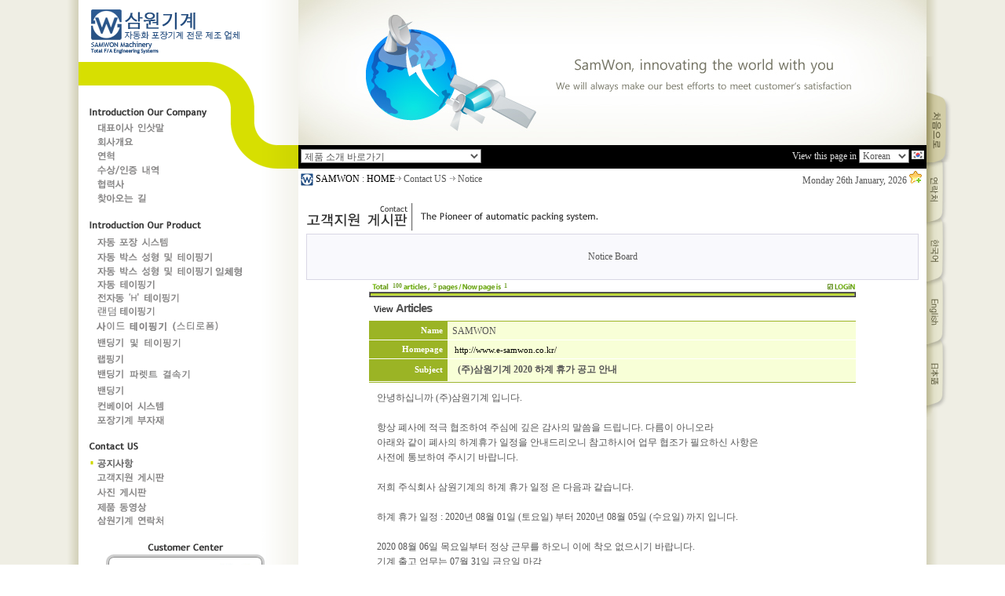

--- FILE ---
content_type: text/html
request_url: http://www.xn--989az0a702b3wf.kr/bbs/zboard.php?id=notice&page=1&sn1=&divpage=1&category=2&sn=off&ss=on&sc=on&select_arrange=headnum&desc=asc&no=103
body_size: 91142
content:
<html> 
<head>
	<title>삼원기계 - 삼원의 새소식(공지사항) - 자동화 삼원 포장기계 전문 제조 생산 업체</title>
	<meta http-equiv=Content-Type content=text/html; charset=EUC-KR>
	<link rel=StyleSheet HREF=skin/happycast_category_green/style.css type=text/css title=style>
		
<script language="javascript">
browserName = navigator.appName;
browserVer = parseInt(navigator.appVersion);
if(browserName == "Netscape" && browserVer >= 3){ init = "net"; }
else { init = "ie"; }


if(((init == "net")&&(browserVer >=3))||((init == "ie")&&(browserVer >= 4))){

 sn_on=new Image;
 sn_off=new Image;
 sn_on.src= "skin/happycast_category_green/name_on.gif";
 sn_off.src= "skin/happycast_category_green/name_off.gif";

 ss_on=new Image;
 ss_off=new Image;
 ss_on.src= "skin/happycast_category_green/subject_on.gif";
 ss_off.src= "skin/happycast_category_green/subject_off.gif";

 sc_on=new Image;
 sc_off=new Image;
 sc_on.src= "skin/happycast_category_green/content_on.gif";
 sc_off.src= "skin/happycast_category_green/content_off.gif";

}

function OnOff(name) {
if(((init == "net")&&(browserVer >=3))||((init == "ie")&&(browserVer >= 4))) {
  if(document.search[name].value=='on')
  {
   document.search[name].value='off';
   ImgSrc=eval(name+"_off.src");
   document[name].src=ImgSrc;
  }
  else
  {
   document.search[name].value='on';
   ImgSrc=eval(name+"_on.src");
   document[name].src=ImgSrc;
  }
 }
}
</script>

<script language="javascript">
  function reverse() {
   var i, chked=0;
   if(confirm('목록을 반전하시겠습니까?\n\n반전을 원하지 않는다면 취소를 누르시면 다음으로 넘어갑니다'))
   {
    for(i=0;i<document.list.length;i++)
    {
     if(document.list[i].type=='checkbox')
     {
      if(document.list[i].checked) { document.list[i].checked=false; }
      else { document.list[i].checked=true; }
     }
    }
   }
   for(i=0;i<document.list.length;i++)
   {
    if(document.list[i].type=='checkbox')
    {
     if(document.list[i].checked) chked=1;
    }
   }
   if(chked) {
    if(confirm('선택된 항목을 보시겠습니까?'))
     {
      document.list.selected.value='';
      document.list.exec.value='view_all';
      for(i=0;i<document.list.length;i++)
      {
       if(document.list[i].type=='checkbox')
       {
        if(document.list[i].checked)
        {
         document.list.selected.value=document.list[i].value+';'+document.list.selected.value;
        }
       }
      }
      document.list.submit();
      return true;
     }
    }
   }

 function delete_all() {
  var i, chked=0;
  for(i=0;i<document.list.length;i++)
  {
   if(document.list[i].type=='checkbox')
   {
    if(document.list[i].checked) chked=1;
    }
   }
  if(chked)
  {
    document.list.selected.value='';
    document.list.exec.value='delete_all';
    for(i=0;i<document.list.length;i++)
    {
     if(document.list[i].type=='checkbox')
     {
      if(document.list[i].checked)
      {
       document.list.selected.value=document.list[i].value+';'+document.list.selected.value;
      }
     }
    }
    window.open("select_list_all.php?id=notice&selected="+document.list.selected.value,"게시물정리","width=260,height=180,toolbars=no,resize=no,scrollbars=no");
  }
  else {alert('정리할 게시물을 선택하여 주십시요');}
 }

 function category_change(obj) {
  var myindex=obj.selectedIndex;
  document.search.category.value=obj.options[myindex].value;
  document.search.submit();
  return true;
 }

//-->
</script>
</head>
<body topmargin='0'  leftmargin='0' marginwidth='0' marginheight='0'  bgcolor=white >
			
<!DOCTYPE html PUBLIC "-//W3C//DTD XHTML 1.0 Transitional//EN" "http://www.w3.org/TR/xhtml1/DTD/xhtml1-transitional.dtd">


<html lang="ko" xmlns="http://www.w3.org/1999/xhtml">
<head>
<meta http-equiv="Content-Type" content="text/html; charset=euc-kr">
<title>삼원기계 - 공지사항 - 자동화 삼원 포장기계 전문 제조 생산 업체삼원기계 - 삼원의 새소식(공지사항) - 자동화 삼원 포장기계 전문 제조 생산 업체</title>
<link rel="shortcut icon" href="/favicon.ico" type="image/vnd.microsoft.icon">
<link rel=StyleSheet HREF="/css/style.css?1769415100" type=text/css title=style>
<link rel=StyleSheet HREF="/css/tab.css?1769415100" type=text/css title=style>
<link rel=StyleSheet HREF="/css/products.css?1769415100" type=text/css title=style>
<script language="JavaScript" src="/default.js?1769415100"></script>

<meta name="Copyright" content="(c)1992-2026 e-samwon.co.kr, AHRCO, Jeon Soung hoon, Jeon Soon-do,">
<meta name="author" content="AHRCO, Jeon Soung hoon, Jeon Soon do">
<meta name="keywords" content="BANDING, BENDING, BOX포장기계, CONVEYOR, CONVEYORBELT, FACTORYAUTOMATION, FLEXIBLE, FLEXIBLE컨베이어, FLEXIBLE콘베이어, FROMM, HTAPING, H테이핑기, H테핑기, H형테이핑기, OPP, OPPTAPE, OPP테이프, P.P자동밴딩기, PACKING, PPBANDING, PP밴더기, PP밴드, PP밴드기, PP밴딩, PP밴딩기, PP벤딩, PP벤딩기, PP자동밴드, PP자동밴딩, PP자동밴딩기, SAMWON, SAMWONMACHINE, SAMWON삼원, SAMWON주식회사, STRETCHBENDING, TAPING, TAPINGMACHINE, TURNCONVEYOR, 감귤포장기, 결속기, 결속기계, 결속기전문업체, 결속기전문업체포장기계, 경남공장자동화설비, 경남랩핑기업체, 경남자동포장기계, 경남자동화, 경남자동화설비업체, 경남자동화업체, 경남지역자동화업체, 경남포장기계, 고상형결속기, 고상형밴딩기, 고속H테이핑기, 고속제함기, 고속테이핑기, 고속형H테이핑기, 골판지박스자동화기계공장, 골판지밴딩, 골판지밴딩기, 골판지자동밴딩기, 공산품포장용, 공장자동화, 공장자동화기계전문업체, 공장자동화기기, 공장자동화시스템, 과일선별기, 과일포장기, 국산밴딩기, 국산제함기, 국산포장기, 국산포장기계, 귤선별기, 귤포장기, 귤포장기계, 기계자동화시스템, 기업체납품전문업체, 김해시밴딩기계, 김해포장기계, 날인기, 날인장치, 대한포장기계, 두일알에스, 라벨링머신, 라벨분리기, 래핑기, 래핑기계, 래핑머신, 랜덤제함기, 랜덤탭핑기, 랜덤테이핑기, 랜덤테이핑기계, 랜덤테핑기, 랜덤텝핑기, 랩기계, 랩기계자동포장기계, 랩머신, 랩밴드, 랩포장, 랩포장기, 랩포장기계, 랩핑기, 랩핑기계, 랩핑기반자동, 랩핑기업체, 랩핑머신, 랩핑머신포장기계, 로라컨베어, 로라컨베이어, 롤라컨베어, 롤라컨베이어, 롤러콘베어, 롤러콘베이어, 리프트, 모서리테이핑, 모서리테이핑기, 모서리테이핑기계, 물류설비인증규격LS포장상자결속기, 물류자동화, 박스, 박스결속기, 박스밴딩기, 박스벤딩기, 박스벨트테이핑, 박스봉함기, 박스성형, 박스성형기, 박스성형포장, 박스성형포장자동화기계, 박스자동테이핑기계, 박스자동포장, 박스자동화포장기계, 박스접는기계, 박스제조, 박스제조기, 박스제조기계, 박스제함, 박스제함기, 박스제함기계, 박스태핑기, 박스탭핑기, 박스탭핑기계, 박스테이프, 박스테이프기계, 박스테이핑, 박스테이핑기, 박스테이핑기계, 박스테이핑머신, 박스테이핑벨트, 박스테핑기, 박스텝핑기, 박스포장, 박스포장기, 박스포장기계, 박스포장기계제조회사, 박스포장용, 박스포장용봉함기, 박스포장용봉합기, 박스포장용수동밴딩기, 박스포장자동화, 박스포장테이핑기, 반자동랜덤테이핑기, 반자동랩핑기, 반자동밴딩기, 반자동밴딩기동영상, 반자동성형기, 반자동수직밴딩기, 반자동일체형제함기, 반자동일체형제함테이핑기, 반자동제함기, 반자동태핑기, 반자동탭핑기, 반자동테이프봉함기, 반자동테이핑기, 반자동테이핑기계, 반자동포장, 반자동포장기, 반자동포장기계, 반자동하부일체형제함기, 밴더기, 밴드기, 밴드실라, 밴드실라제작, 밴드실라제작업체, 밴드실라제조, 밴드실라제조업체, 밴드실러, 밴드커버, 밴딩, 밴딩기, 밴딩기계, 밴딩기포장기, 밴딩기포장기계, 밴딩끈, 밴딩머신, 밴딩포장기, 밴딩포장기계, 밸트콘베아, 벤딩, 벤딩기, 벤딩기계, 벤딩기포장기계, 벤딩끈, 벤딩머신, 벨트컨베이어, 벨트컨베이어의가이드롤러, 벨트콘베아, 벨트콘베어, 벨트콘베이아, 벨트콘베이아설계, 보호테이프, 봉함기, 봉함기계, 봉합기, 봉합기계, 부산경남컨베어전문업체, 부산경남포장기계, 부산밴딩기, 부산밴딩업체, 부산수동밴딩기, 부산에있는콘베이어제작업체, 부산자동밴딩기, 부산지역자동화업체, 부산콤베어시스템, 부산포장기계, 부산포장기계업체, 부산플라스틱BOX제조업체, 비닐포장, 비닐포장기, 빠레트, 빠렛, 빠렛트, 사과선별기, 사면테이핑, 사면테이핑기, 사면테이핑기계, 사면테이핑머신, 산업용기계, 산업용밴딩기, 산업용포장기, 산업용포장기계, 삼원, 삼원FA, 삼원PACK, 삼원기, 삼원기계, 삼원기계SAMWON, 삼원기계테이핑기, 삼원기계포장, 삼원기기, 삼원랩포장기, 삼원랩포장기계, 삼원박스포장, 삼원박스포장기계, 삼원밴딩, 삼원밴딩기, 삼원산업, 삼원산업기계, 삼원식품, 삼원자동밴딩기, 삼원자동포장, 삼원자동포장기, 삼원자동포장기계, 삼원자동화, 삼원제함기, 삼원주, 삼원태핑기, 삼원테이핑기, 삼원팩, 삼원포장, 삼원포장기, 삼원포장기계, 삼원포장기기, 삼원포장산업, 상부제함기, 선별기, 성형공급기, 성형기, 성형기계, 성형머신, 성형포장기, 센터링유닛, 소형벨트콘베어, 소형콘베어벨트, 수동결속기, 수동랩핑기, 수동밴딩기, 수동제함기, 수동포장, 수동포장기, 수동포장기계, 스크류콘베어, 스트래핑머신, 스트레치래핑기, 스트레치필름, 식품기계생산업체, 식품생산기계, 식품포장, 식품포장기, 식품포장기계, 식품포장밴딩, 식품포장용기계, 영남포장기계, 오토밴딩, 오토밴딩기, 오토밴딩머신, 오토밴딩포장기, 와이어테이핑기, 운반기계, 원형컨베이어, 이동형컨베이어, 이동형콘베어, 인자기, 일체형제함기, 자동PE끈결속기, 자동결속기, 자동기계, 자동기계제조, 자동라벨링머신, 자동랩, 자동랩기계, 자동랩기계동영상, 자동랩포장기계, 자동랩핑기, 자동리프터, 자동박스성형, 자동박스제함기, 자동박스테이핑기, 자동박스테핑기, 자동박스테핑기계, 자동박스포장테이핑기, 자동밴딩, 자동밴딩기, 자동밴딩기계, 자동밴딩기계제조업체, 자동밴딩기제조업체, 자동밴딩끈, 자동밴딩끈제조업체, 자동밴딩머신, 자동밴딩제조, 자동봉함기, 자동봉합기, 자동성형기, 자동재함기, 자동접착, 자동제함기, 자동제함기계, 자동태핑기, 자동탭핑기, 자동탭핑기계, 자동테이프봉함기, 자동테이핑, 자동테이핑기, 자동테이핑기계, 자동테이핑기부산, 자동테핑기, 자동테핑기계, 자동팩킹시스템, 자동포장, 자동포장기, 자동포장기계, 자동포장기계업체, 자동포장머신, 자동포장상자성형공급기, 자동포장상자성형기, 자동포장성형기계, 자동포장시스템, 자동형박스성형기, 자동화, 자동화결속, 자동화결속기, 자동화결속기동영상, 자동화기, 자동화기계, 자동화기계개발업체, 자동화기계설계, 자동화기계설계전문업체, 자동화기계전문업체, 자동화기기, 자동화머신, 자동화박스테이핑, 자동화설비, 자동화시스템, 자동화컨베이어, 자동화포장, 자동화포장기, 자동화포장기계, 자동화포장기기, 자바라, 자바라생산, 자바라이동형, 자바라제조, 자바라제조업, 자바라제조업체, 자바라컨, 자바라컨베아, 자바라컨베어, 자바라컨베이어, 자바라콘베아, 자바라콘베어, 자바라콘베이어, 자바라콤베어, 재함기, 전자동랩핑기, 전자동테이핑기, 제조업, 제조업체, 제주포장, 제주포장기계, 제팩, 제품보호포장, 제품자동공급, 제품포장기계, 제품포장머신, 제품포장용기계, 제품포장자동화, 제함, 제함기, 제함기계, 제함기삼원, 제함박스, 제함탭핑기, 제함테이핑기, 제함테핑기, 제함텝핑기, 주삼원, 주삼원기계, 주식회사삼원, 주식회사삼원기계, 진공포장, 진공포장기, 진공포장기계, 체인컨베이어, 체인콘베어, 초고속제함기, 카톤박스봉함기, 컨베아벨트, 컨베어, 컨베어밸트, 컨베어밸트생산, 컨베어벨트, 컨베어벨트생산, 컨베어생산, 컨베어제조, 컨베어제조업체, 컨베어제품, 컨베이아벨트, 컨베이어, 컨베이어롤러, 컨베이어밸트, 컨베이어벨트, 컨베이어벨트생산, 컨베이어생산, 컨베이어선별기, 컨베이어설계, 컨베이어설치, 컨베이어시스템, 컨베이어제작, 케이스패커, 콘베아, 콘베아밸트, 콘베아벨트, 콘베아벨트생산, 콘베아생산, 콘베아제조, 콘베아제조업체, 콘베아제품, 콘베어, 콘베어로라, 콘베어밸트, 콘베어밸트생산, 콘베어밸트제작, 콘베어밸트제작업체, 콘베어벨트, 콘베어벨트생산, 콘베어벨트제작, 콘베이아, 콘베이아벨트, 콘베이어, 콘베이어밸트, 콘베이어벨트, 콘베이어제작업체, 콤베어, 콤베어로라, 콤베어밸트, 콤베어밸트제조, 콤베어벨트, 콤베어벨트제조, 콤베어부자재, 콤베어산업용, 콤베어제작회사, 콤베어제조, 태이핑, 태이핑기, 태이핑기계, 태이핑머신, 태입핑, 태입핑기, 태입핑기계, 태입핑머신, 태핑기, 태핑기계, 태핑기테이프, 태핑머신, 태핑머신자동화, 탭핑기, 탭핑기계, 탭핑기자동화기계, 탭핑기테이핑기, 탭핑머신, 턴컨베이어, 턴콘베어, 테이블리프트, 테이프, 테이프래핑기, 테이프봉함기, 테이프봉합기, 테이프자동포장기계, 테이프자동화기계, 테이프컷터기, 테이프테핑기, 테이프포장기계, 테이프포장자동화기계, 테이핑, 테이핑기, 테이핑기계, 테이핑머신, 테이핑일체형제함기, 테이핑자동화, 테이핑자동화기계, 테이핑포장기계, 테입핑, 테입핑기, 테입핑기계, 테핑기, 테핑기계, 테핑기머신, 테핑기자동, 테핑머신, 텝핑기, 텝핑기계, 텝핑머신, 트위스트콘베어, 파레트, 파레트반자동포장기계, 파렛트, 파렛트결속기, 파렛트랩핑기, 파렛트매거진, 파렛트밴딩기, 파렛트턴테이블, 팔래트, 팔랫트, 팔레트, 팔렛트, 포장, 포장공급기, 포장기, 포장기게, 포장기계, 포장기계박스자동화, 포장기계밴딩기, 포장기계생산, 포장기계설비업체, 포장기계업, 포장기계업체, 포장기계자동화설계제어, 포장기계전문업체, 포장기계제조, 포장기계제조업체, 포장기기, 포장기기전문업체, 포장기자재, 포장끈밴딩, 포장끈밴딩기, 포장끈벤딩, 포장끈벤딩기, 포장랩, 포장랩핑기, 포장랩핑기제조, 포장물류자동화업체, 포장박스, 포장박스기계, 포장박스만드는기계, 포장밴드, 포장밴드제조, 포장밴딩, 포장밴딩기, 포장벤딩, 포장벤딩기, 포장부자재, 포장상자, 포장상자결속기, 포장업체, 포장용기계, 포장용밴딩, 포장용밴딩기, 포장용밴딩기계, 포장자동화, 포장자동화기계, 포장자동화업체, 포장자재, 포장자재제조, 포장장비, 포장테이프, 포장필름, 플라스틱롤러, 플라스틱박스제함기, 플라스틱박스포장, 피피밴드, 피피테이프, 핀픽업제함기, 하부일체형제함기, 하부제함기, 하테핑일체형제함기, 한국기계, 한국자동포장기계, 한국포장, 한국포장기, 한국포장기계, 한약포장기계, 엣지, (주) 삼원기계, (주)삼원기계, ㈜삼원기계, 경남삼원, 고속태이핑, 고속태이핑기, 고속태핑기, 고속테이핑, 고속테이핑기, 고속테핑기, 광림, 기계, 기계제조, 김해밴딩기, 김해삼원, 김해삼원기계, 대표 전순도, 동영상, 랩, 랩핑, 박스자동, 박스자동포장, 박스태이핑기, 박스태핑기, 박스테이핑 자동화, 박스테입결속기, 벤딩, 부산 포장 밴딩기, 부산 포장회사, 부산삼원, 부산포장, 산업, 산업포장, 삼원기계 samwon, 삼원밴딩, 삼원벤딩, 삼원벤딩기, 삼원봉함기, 삼원포장주식회사, 상하벨트형테이핑머신, 서울삼원, 스트래핑, 시스템, 식품, 자동, 자동기계전문업체, 자동밴딩머신조절, 자동형테이핑기, 자동화전문제조업체, 자동화기계전문업체콘베어, 전문업체, 제조기계, 주식회사삼원포장기계, 컨베이어제조업체, 탭핑기제조업체, 파렛트콘베어, 포장, 포장랩핑기, 포장랩핑기제조, 포장기계자동화, 포장자동화기계설계, 포장자제, 포장기계 삼원, 포장화, 랩탭핑기, 부산의포장기계회사, 포장기계삼원, 산업용식품포장기, SAMWON ENGINEERING, TAPING 업체, auto, automatic, box, box shaping, machine, machinery, package, packer, samwon eng, strapping, stretch wrapping, system, tape, taping m/c, taping머신, #291-9, Mangdeok-ri, Juchon-myeon, Gimhae-si, Gyeongsangnam-do, Republic of Korea">
<meta name="description" content="BANDING, BENDING, BOX포장기계, CONVEYOR, CONVEYORBELT, FACTORYAUTOMATION, FLEXIBLE, FLEXIBLE컨베이어, FLEXIBLE콘베이어, FROMM, HTAPING, H테이핑기, H테핑기, H형테이핑기, OPP, OPPTAPE, OPP테이프, P.P자동밴딩기, PACKING, PPBANDING, PP밴더기, PP밴드, PP밴드기, PP밴딩, PP밴딩기, PP벤딩, PP벤딩기, PP자동밴드, PP자동밴딩, PP자동밴딩기, SAMWON, SAMWONMACHINE, SAMWON삼원, SAMWON주식회사, STRETCHBENDING, TAPING, TAPINGMACHINE, TURNCONVEYOR, 감귤포장기, 결속기, 결속기계, 결속기전문업체, 결속기전문업체포장기계, 경남공장자동화설비, 경남랩핑기업체, 경남자동포장기계, 경남자동화, 경남자동화설비업체, 경남자동화업체, 경남지역자동화업체, 경남포장기계, 고상형결속기, 고상형밴딩기, 고속H테이핑기, 고속제함기, 고속테이핑기, 고속형H테이핑기, 골판지박스자동화기계공장, 골판지밴딩, 골판지밴딩기, 골판지자동밴딩기, 공산품포장용, 공장자동화, 공장자동화기계전문업체, 공장자동화기기, 공장자동화시스템, 과일선별기, 과일포장기, 국산밴딩기, 국산제함기, 국산포장기, 국산포장기계, 귤선별기, 귤포장기, 귤포장기계, 기계자동화시스템, 기업체납품전문업체, 김해시밴딩기계, 김해포장기계, 날인기, 날인장치, 대한포장기계, 두일알에스, 라벨링머신, 라벨분리기, 래핑기, 래핑기계, 래핑머신, 랜덤제함기, 랜덤탭핑기, 랜덤테이핑기, 랜덤테이핑기계, 랜덤테핑기, 랜덤텝핑기, 랩기계, 랩기계자동포장기계, 랩머신, 랩밴드, 랩포장, 랩포장기, 랩포장기계, 랩핑기, 랩핑기계, 랩핑기반자동, 랩핑기업체, 랩핑머신, 랩핑머신포장기계, 로라컨베어, 로라컨베이어, 롤라컨베어, 롤라컨베이어, 롤러콘베어, 롤러콘베이어, 리프트, 모서리테이핑, 모서리테이핑기, 모서리테이핑기계, 물류설비인증규격LS포장상자결속기, 물류자동화, 박스, 박스결속기, 박스밴딩기, 박스벤딩기, 박스벨트테이핑, 박스봉함기, 박스성형, 박스성형기, 박스성형포장, 박스성형포장자동화기계, 박스자동테이핑기계, 박스자동포장, 박스자동화포장기계, 박스접는기계, 박스제조, 박스제조기, 박스제조기계, 박스제함, 박스제함기, 박스제함기계, 박스태핑기, 박스탭핑기, 박스탭핑기계, 박스테이프, 박스테이프기계, 박스테이핑, 박스테이핑기, 박스테이핑기계, 박스테이핑머신, 박스테이핑벨트, 박스테핑기, 박스텝핑기, 박스포장, 박스포장기, 박스포장기계, 박스포장기계제조회사, 박스포장용, 박스포장용봉함기, 박스포장용봉합기, 박스포장용수동밴딩기, 박스포장자동화, 박스포장테이핑기, 반자동랜덤테이핑기, 반자동랩핑기, 반자동밴딩기, 반자동밴딩기동영상, 반자동성형기, 반자동수직밴딩기, 반자동일체형제함기, 반자동일체형제함테이핑기, 반자동제함기, 반자동태핑기, 반자동탭핑기, 반자동테이프봉함기, 반자동테이핑기, 반자동테이핑기계, 반자동포장, 반자동포장기, 반자동포장기계, 반자동하부일체형제함기, 밴더기, 밴드기, 밴드실라, 밴드실라제작, 밴드실라제작업체, 밴드실라제조, 밴드실라제조업체, 밴드실러, 밴드커버, 밴딩, 밴딩기, 밴딩기계, 밴딩기포장기, 밴딩기포장기계, 밴딩끈, 밴딩머신, 밴딩포장기, 밴딩포장기계, 밸트콘베아, 벤딩, 벤딩기, 벤딩기계, 벤딩기포장기계, 벤딩끈, 벤딩머신, 벨트컨베이어, 벨트컨베이어의가이드롤러, 벨트콘베아, 벨트콘베어, 벨트콘베이아, 벨트콘베이아설계, 보호테이프, 봉함기, 봉함기계, 봉합기, 봉합기계, 부산경남컨베어전문업체, 부산경남포장기계, 부산밴딩기, 부산밴딩업체, 부산수동밴딩기, 부산에있는콘베이어제작업체, 부산자동밴딩기, 부산지역자동화업체, 부산콤베어시스템, 부산포장기계, 부산포장기계업체, 부산플라스틱BOX제조업체, 비닐포장, 비닐포장기, 빠레트, 빠렛, 빠렛트, 사과선별기, 사면테이핑, 사면테이핑기, 사면테이핑기계, 사면테이핑머신, 산업용기계, 산업용밴딩기, 산업용포장기, 산업용포장기계, 삼원, 삼원FA, 삼원PACK, 삼원기, 삼원기계, 삼원기계SAMWON, 삼원기계테이핑기, 삼원기계포장, 삼원기기, 삼원랩포장기, 삼원랩포장기계, 삼원박스포장, 삼원박스포장기계, 삼원밴딩, 삼원밴딩기, 삼원산업, 삼원산업기계, 삼원식품, 삼원자동밴딩기, 삼원자동포장, 삼원자동포장기, 삼원자동포장기계, 삼원자동화, 삼원제함기, 삼원주, 삼원태핑기, 삼원테이핑기, 삼원팩, 삼원포장, 삼원포장기, 삼원포장기계, 삼원포장기기, 삼원포장산업, 상부제함기, 선별기, 성형공급기, 성형기, 성형기계, 성형머신, 성형포장기, 센터링유닛, 소형벨트콘베어, 소형콘베어벨트, 수동결속기, 수동랩핑기, 수동밴딩기, 수동제함기, 수동포장, 수동포장기, 수동포장기계, 스크류콘베어, 스트래핑머신, 스트레치래핑기, 스트레치필름, 식품기계생산업체, 식품생산기계, 식품포장, 식품포장기, 식품포장기계, 식품포장밴딩, 식품포장용기계, 영남포장기계, 오토밴딩, 오토밴딩기, 오토밴딩머신, 오토밴딩포장기, 와이어테이핑기, 운반기계, 원형컨베이어, 이동형컨베이어, 이동형콘베어, 인자기, 일체형제함기, 자동PE끈결속기, 자동결속기, 자동기계, 자동기계제조, 자동라벨링머신, 자동랩, 자동랩기계, 자동랩기계동영상, 자동랩포장기계, 자동랩핑기, 자동리프터, 자동박스성형, 자동박스제함기, 자동박스테이핑기, 자동박스테핑기, 자동박스테핑기계, 자동박스포장테이핑기, 자동밴딩, 자동밴딩기, 자동밴딩기계, 자동밴딩기계제조업체, 자동밴딩기제조업체, 자동밴딩끈, 자동밴딩끈제조업체, 자동밴딩머신, 자동밴딩제조, 자동봉함기, 자동봉합기, 자동성형기, 자동재함기, 자동접착, 자동제함기, 자동제함기계, 자동태핑기, 자동탭핑기, 자동탭핑기계, 자동테이프봉함기, 자동테이핑, 자동테이핑기, 자동테이핑기계, 자동테이핑기부산, 자동테핑기, 자동테핑기계, 자동팩킹시스템, 자동포장, 자동포장기, 자동포장기계, 자동포장기계업체, 자동포장머신, 자동포장상자성형공급기, 자동포장상자성형기, 자동포장성형기계, 자동포장시스템, 자동형박스성형기, 자동화, 자동화결속, 자동화결속기, 자동화결속기동영상, 자동화기, 자동화기계, 자동화기계개발업체, 자동화기계설계, 자동화기계설계전문업체, 자동화기계전문업체, 자동화기기, 자동화머신, 자동화박스테이핑, 자동화설비, 자동화시스템, 자동화컨베이어, 자동화포장, 자동화포장기, 자동화포장기계, 자동화포장기기, 자바라, 자바라생산, 자바라이동형, 자바라제조, 자바라제조업, 자바라제조업체, 자바라컨, 자바라컨베아, 자바라컨베어, 자바라컨베이어, 자바라콘베아, 자바라콘베어, 자바라콘베이어, 자바라콤베어, 재함기, 전자동랩핑기, 전자동테이핑기, 제조업, 제조업체, 제주포장, 제주포장기계, 제팩, 제품보호포장, 제품자동공급, 제품포장기계, 제품포장머신, 제품포장용기계, 제품포장자동화, 제함, 제함기, 제함기계, 제함기삼원, 제함박스, 제함탭핑기, 제함테이핑기, 제함테핑기, 제함텝핑기, 주삼원, 주삼원기계, 주식회사삼원, 주식회사삼원기계, 진공포장, 진공포장기, 진공포장기계, 체인컨베이어, 체인콘베어, 초고속제함기, 카톤박스봉함기, 컨베아벨트, 컨베어, 컨베어밸트, 컨베어밸트생산, 컨베어벨트, 컨베어벨트생산, 컨베어생산, 컨베어제조, 컨베어제조업체, 컨베어제품, 컨베이아벨트, 컨베이어, 컨베이어롤러, 컨베이어밸트, 컨베이어벨트, 컨베이어벨트생산, 컨베이어생산, 컨베이어선별기, 컨베이어설계, 컨베이어설치, 컨베이어시스템, 컨베이어제작, 케이스패커, 콘베아, 콘베아밸트, 콘베아벨트, 콘베아벨트생산, 콘베아생산, 콘베아제조, 콘베아제조업체, 콘베아제품, 콘베어, 콘베어로라, 콘베어밸트, 콘베어밸트생산, 콘베어밸트제작, 콘베어밸트제작업체, 콘베어벨트, 콘베어벨트생산, 콘베어벨트제작, 콘베이아, 콘베이아벨트, 콘베이어, 콘베이어밸트, 콘베이어벨트, 콘베이어제작업체, 콤베어, 콤베어로라, 콤베어밸트, 콤베어밸트제조, 콤베어벨트, 콤베어벨트제조, 콤베어부자재, 콤베어산업용, 콤베어제작회사, 콤베어제조, 태이핑, 태이핑기, 태이핑기계, 태이핑머신, 태입핑, 태입핑기, 태입핑기계, 태입핑머신, 태핑기, 태핑기계, 태핑기테이프, 태핑머신, 태핑머신자동화, 탭핑기, 탭핑기계, 탭핑기자동화기계, 탭핑기테이핑기, 탭핑머신, 턴컨베이어, 턴콘베어, 테이블리프트, 테이프, 테이프래핑기, 테이프봉함기, 테이프봉합기, 테이프자동포장기계, 테이프자동화기계, 테이프컷터기, 테이프테핑기, 테이프포장기계, 테이프포장자동화기계, 테이핑, 테이핑기, 테이핑기계, 테이핑머신, 테이핑일체형제함기, 테이핑자동화, 테이핑자동화기계, 테이핑포장기계, 테입핑, 테입핑기, 테입핑기계, 테핑기, 테핑기계, 테핑기머신, 테핑기자동, 테핑머신, 텝핑기, 텝핑기계, 텝핑머신, 트위스트콘베어, 파레트, 파레트반자동포장기계, 파렛트, 파렛트결속기, 파렛트랩핑기, 파렛트매거진, 파렛트밴딩기, 파렛트턴테이블, 팔래트, 팔랫트, 팔레트, 팔렛트, 포장, 포장공급기, 포장기, 포장기게, 포장기계, 포장기계박스자동화, 포장기계밴딩기, 포장기계생산, 포장기계설비업체, 포장기계업, 포장기계업체, 포장기계자동화설계제어, 포장기계전문업체, 포장기계제조, 포장기계제조업체, 포장기기, 포장기기전문업체, 포장기자재, 포장끈밴딩, 포장끈밴딩기, 포장끈벤딩, 포장끈벤딩기, 포장랩, 포장랩핑기, 포장랩핑기제조, 포장물류자동화업체, 포장박스, 포장박스기계, 포장박스만드는기계, 포장밴드, 포장밴드제조, 포장밴딩, 포장밴딩기, 포장벤딩, 포장벤딩기, 포장부자재, 포장상자, 포장상자결속기, 포장업체, 포장용기계, 포장용밴딩, 포장용밴딩기, 포장용밴딩기계, 포장자동화, 포장자동화기계, 포장자동화업체, 포장자재, 포장자재제조, 포장장비, 포장테이프, 포장필름, 플라스틱롤러, 플라스틱박스제함기, 플라스틱박스포장, 피피밴드, 피피테이프, 핀픽업제함기, 하부일체형제함기, 하부제함기, 하테핑일체형제함기, 한국기계, 한국자동포장기계, 한국포장, 한국포장기, 한국포장기계, 한약포장기계, 엣지, (주) 삼원기계, (주)삼원기계, ㈜삼원기계, 경남삼원, 고속태이핑, 고속태이핑기, 고속태핑기, 고속테이핑, 고속테이핑기, 고속테핑기, 광림, 기계, 기계제조, 김해밴딩기, 김해삼원, 김해삼원기계, 대표 전순도, 동영상, 랩, 랩핑, 박스자동, 박스자동포장, 박스태이핑기, 박스태핑기, 박스테이핑 자동화, 박스테입결속기, 벤딩, 부산 포장 밴딩기, 부산 포장회사, 부산삼원, 부산포장, 산업, 산업포장, 삼원기계 samwon, 삼원밴딩, 삼원벤딩, 삼원벤딩기, 삼원봉함기, 삼원포장주식회사, 상하벨트형테이핑머신, 서울삼원, 스트래핑, 시스템, 식품, 자동, 자동기계전문업체, 자동밴딩머신조절, 자동형테이핑기, 자동화전문제조업체, 자동화기계전문업체콘베어, 전문업체, 제조기계, 주식회사삼원포장기계, 컨베이어제조업체, 탭핑기제조업체, 파렛트콘베어, 포장, 포장랩핑기, 포장랩핑기제조, 포장기계자동화, 포장자동화기계설계, 포장자제, 포장기계 삼원, 포장화, 랩탭핑기, 부산의포장기계회사, 포장기계삼원, 산업용식품포장기, SAMWON ENGINEERING, TAPING 업체, auto, automatic, box, box shaping, machine, machinery, package, packer, samwon eng, strapping, stretch wrapping, system, tape, taping m/c, taping머신, #291-9, Mangdeok-ri, Juchon-myeon, Gimhae-si, Gyeongsangnam-do, Republic of Korea">
<meta name="classification" content="BANDING, BENDING, BOX포장기계, CONVEYOR, CONVEYORBELT, FACTORYAUTOMATION, FLEXIBLE, FLEXIBLE컨베이어, FLEXIBLE콘베이어, FROMM, HTAPING, H테이핑기, H테핑기, H형테이핑기, OPP, OPPTAPE, OPP테이프, P.P자동밴딩기, PACKING, PPBANDING, PP밴더기, PP밴드, PP밴드기, PP밴딩, PP밴딩기, PP벤딩, PP벤딩기, PP자동밴드, PP자동밴딩, PP자동밴딩기, SAMWON, SAMWONMACHINE, SAMWON삼원, SAMWON주식회사, STRETCHBENDING, TAPING, TAPINGMACHINE, TURNCONVEYOR, 감귤포장기, 결속기, 결속기계, 결속기전문업체, 결속기전문업체포장기계, 경남공장자동화설비, 경남랩핑기업체, 경남자동포장기계, 경남자동화, 경남자동화설비업체, 경남자동화업체, 경남지역자동화업체, 경남포장기계, 고상형결속기, 고상형밴딩기, 고속H테이핑기, 고속제함기, 고속테이핑기, 고속형H테이핑기, 골판지박스자동화기계공장, 골판지밴딩, 골판지밴딩기, 골판지자동밴딩기, 공산품포장용, 공장자동화, 공장자동화기계전문업체, 공장자동화기기, 공장자동화시스템, 과일선별기, 과일포장기, 국산밴딩기, 국산제함기, 국산포장기, 국산포장기계, 귤선별기, 귤포장기, 귤포장기계, 기계자동화시스템, 기업체납품전문업체, 김해시밴딩기계, 김해포장기계, 날인기, 날인장치, 대한포장기계, 두일알에스, 라벨링머신, 라벨분리기, 래핑기, 래핑기계, 래핑머신, 랜덤제함기, 랜덤탭핑기, 랜덤테이핑기, 랜덤테이핑기계, 랜덤테핑기, 랜덤텝핑기, 랩기계, 랩기계자동포장기계, 랩머신, 랩밴드, 랩포장, 랩포장기, 랩포장기계, 랩핑기, 랩핑기계, 랩핑기반자동, 랩핑기업체, 랩핑머신, 랩핑머신포장기계, 로라컨베어, 로라컨베이어, 롤라컨베어, 롤라컨베이어, 롤러콘베어, 롤러콘베이어, 리프트, 모서리테이핑, 모서리테이핑기, 모서리테이핑기계, 물류설비인증규격LS포장상자결속기, 물류자동화, 박스, 박스결속기, 박스밴딩기, 박스벤딩기, 박스벨트테이핑, 박스봉함기, 박스성형, 박스성형기, 박스성형포장, 박스성형포장자동화기계, 박스자동테이핑기계, 박스자동포장, 박스자동화포장기계, 박스접는기계, 박스제조, 박스제조기, 박스제조기계, 박스제함, 박스제함기, 박스제함기계, 박스태핑기, 박스탭핑기, 박스탭핑기계, 박스테이프, 박스테이프기계, 박스테이핑, 박스테이핑기, 박스테이핑기계, 박스테이핑머신, 박스테이핑벨트, 박스테핑기, 박스텝핑기, 박스포장, 박스포장기, 박스포장기계, 박스포장기계제조회사, 박스포장용, 박스포장용봉함기, 박스포장용봉합기, 박스포장용수동밴딩기, 박스포장자동화, 박스포장테이핑기, 반자동랜덤테이핑기, 반자동랩핑기, 반자동밴딩기, 반자동밴딩기동영상, 반자동성형기, 반자동수직밴딩기, 반자동일체형제함기, 반자동일체형제함테이핑기, 반자동제함기, 반자동태핑기, 반자동탭핑기, 반자동테이프봉함기, 반자동테이핑기, 반자동테이핑기계, 반자동포장, 반자동포장기, 반자동포장기계, 반자동하부일체형제함기, 밴더기, 밴드기, 밴드실라, 밴드실라제작, 밴드실라제작업체, 밴드실라제조, 밴드실라제조업체, 밴드실러, 밴드커버, 밴딩, 밴딩기, 밴딩기계, 밴딩기포장기, 밴딩기포장기계, 밴딩끈, 밴딩머신, 밴딩포장기, 밴딩포장기계, 밸트콘베아, 벤딩, 벤딩기, 벤딩기계, 벤딩기포장기계, 벤딩끈, 벤딩머신, 벨트컨베이어, 벨트컨베이어의가이드롤러, 벨트콘베아, 벨트콘베어, 벨트콘베이아, 벨트콘베이아설계, 보호테이프, 봉함기, 봉함기계, 봉합기, 봉합기계, 부산경남컨베어전문업체, 부산경남포장기계, 부산밴딩기, 부산밴딩업체, 부산수동밴딩기, 부산에있는콘베이어제작업체, 부산자동밴딩기, 부산지역자동화업체, 부산콤베어시스템, 부산포장기계, 부산포장기계업체, 부산플라스틱BOX제조업체, 비닐포장, 비닐포장기, 빠레트, 빠렛, 빠렛트, 사과선별기, 사면테이핑, 사면테이핑기, 사면테이핑기계, 사면테이핑머신, 산업용기계, 산업용밴딩기, 산업용포장기, 산업용포장기계, 삼원, 삼원FA, 삼원PACK, 삼원기, 삼원기계, 삼원기계SAMWON, 삼원기계테이핑기, 삼원기계포장, 삼원기기, 삼원랩포장기, 삼원랩포장기계, 삼원박스포장, 삼원박스포장기계, 삼원밴딩, 삼원밴딩기, 삼원산업, 삼원산업기계, 삼원식품, 삼원자동밴딩기, 삼원자동포장, 삼원자동포장기, 삼원자동포장기계, 삼원자동화, 삼원제함기, 삼원주, 삼원태핑기, 삼원테이핑기, 삼원팩, 삼원포장, 삼원포장기, 삼원포장기계, 삼원포장기기, 삼원포장산업, 상부제함기, 선별기, 성형공급기, 성형기, 성형기계, 성형머신, 성형포장기, 센터링유닛, 소형벨트콘베어, 소형콘베어벨트, 수동결속기, 수동랩핑기, 수동밴딩기, 수동제함기, 수동포장, 수동포장기, 수동포장기계, 스크류콘베어, 스트래핑머신, 스트레치래핑기, 스트레치필름, 식품기계생산업체, 식품생산기계, 식품포장, 식품포장기, 식품포장기계, 식품포장밴딩, 식품포장용기계, 영남포장기계, 오토밴딩, 오토밴딩기, 오토밴딩머신, 오토밴딩포장기, 와이어테이핑기, 운반기계, 원형컨베이어, 이동형컨베이어, 이동형콘베어, 인자기, 일체형제함기, 자동PE끈결속기, 자동결속기, 자동기계, 자동기계제조, 자동라벨링머신, 자동랩, 자동랩기계, 자동랩기계동영상, 자동랩포장기계, 자동랩핑기, 자동리프터, 자동박스성형, 자동박스제함기, 자동박스테이핑기, 자동박스테핑기, 자동박스테핑기계, 자동박스포장테이핑기, 자동밴딩, 자동밴딩기, 자동밴딩기계, 자동밴딩기계제조업체, 자동밴딩기제조업체, 자동밴딩끈, 자동밴딩끈제조업체, 자동밴딩머신, 자동밴딩제조, 자동봉함기, 자동봉합기, 자동성형기, 자동재함기, 자동접착, 자동제함기, 자동제함기계, 자동태핑기, 자동탭핑기, 자동탭핑기계, 자동테이프봉함기, 자동테이핑, 자동테이핑기, 자동테이핑기계, 자동테이핑기부산, 자동테핑기, 자동테핑기계, 자동팩킹시스템, 자동포장, 자동포장기, 자동포장기계, 자동포장기계업체, 자동포장머신, 자동포장상자성형공급기, 자동포장상자성형기, 자동포장성형기계, 자동포장시스템, 자동형박스성형기, 자동화, 자동화결속, 자동화결속기, 자동화결속기동영상, 자동화기, 자동화기계, 자동화기계개발업체, 자동화기계설계, 자동화기계설계전문업체, 자동화기계전문업체, 자동화기기, 자동화머신, 자동화박스테이핑, 자동화설비, 자동화시스템, 자동화컨베이어, 자동화포장, 자동화포장기, 자동화포장기계, 자동화포장기기, 자바라, 자바라생산, 자바라이동형, 자바라제조, 자바라제조업, 자바라제조업체, 자바라컨, 자바라컨베아, 자바라컨베어, 자바라컨베이어, 자바라콘베아, 자바라콘베어, 자바라콘베이어, 자바라콤베어, 재함기, 전자동랩핑기, 전자동테이핑기, 제조업, 제조업체, 제주포장, 제주포장기계, 제팩, 제품보호포장, 제품자동공급, 제품포장기계, 제품포장머신, 제품포장용기계, 제품포장자동화, 제함, 제함기, 제함기계, 제함기삼원, 제함박스, 제함탭핑기, 제함테이핑기, 제함테핑기, 제함텝핑기, 주삼원, 주삼원기계, 주식회사삼원, 주식회사삼원기계, 진공포장, 진공포장기, 진공포장기계, 체인컨베이어, 체인콘베어, 초고속제함기, 카톤박스봉함기, 컨베아벨트, 컨베어, 컨베어밸트, 컨베어밸트생산, 컨베어벨트, 컨베어벨트생산, 컨베어생산, 컨베어제조, 컨베어제조업체, 컨베어제품, 컨베이아벨트, 컨베이어, 컨베이어롤러, 컨베이어밸트, 컨베이어벨트, 컨베이어벨트생산, 컨베이어생산, 컨베이어선별기, 컨베이어설계, 컨베이어설치, 컨베이어시스템, 컨베이어제작, 케이스패커, 콘베아, 콘베아밸트, 콘베아벨트, 콘베아벨트생산, 콘베아생산, 콘베아제조, 콘베아제조업체, 콘베아제품, 콘베어, 콘베어로라, 콘베어밸트, 콘베어밸트생산, 콘베어밸트제작, 콘베어밸트제작업체, 콘베어벨트, 콘베어벨트생산, 콘베어벨트제작, 콘베이아, 콘베이아벨트, 콘베이어, 콘베이어밸트, 콘베이어벨트, 콘베이어제작업체, 콤베어, 콤베어로라, 콤베어밸트, 콤베어밸트제조, 콤베어벨트, 콤베어벨트제조, 콤베어부자재, 콤베어산업용, 콤베어제작회사, 콤베어제조, 태이핑, 태이핑기, 태이핑기계, 태이핑머신, 태입핑, 태입핑기, 태입핑기계, 태입핑머신, 태핑기, 태핑기계, 태핑기테이프, 태핑머신, 태핑머신자동화, 탭핑기, 탭핑기계, 탭핑기자동화기계, 탭핑기테이핑기, 탭핑머신, 턴컨베이어, 턴콘베어, 테이블리프트, 테이프, 테이프래핑기, 테이프봉함기, 테이프봉합기, 테이프자동포장기계, 테이프자동화기계, 테이프컷터기, 테이프테핑기, 테이프포장기계, 테이프포장자동화기계, 테이핑, 테이핑기, 테이핑기계, 테이핑머신, 테이핑일체형제함기, 테이핑자동화, 테이핑자동화기계, 테이핑포장기계, 테입핑, 테입핑기, 테입핑기계, 테핑기, 테핑기계, 테핑기머신, 테핑기자동, 테핑머신, 텝핑기, 텝핑기계, 텝핑머신, 트위스트콘베어, 파레트, 파레트반자동포장기계, 파렛트, 파렛트결속기, 파렛트랩핑기, 파렛트매거진, 파렛트밴딩기, 파렛트턴테이블, 팔래트, 팔랫트, 팔레트, 팔렛트, 포장, 포장공급기, 포장기, 포장기게, 포장기계, 포장기계박스자동화, 포장기계밴딩기, 포장기계생산, 포장기계설비업체, 포장기계업, 포장기계업체, 포장기계자동화설계제어, 포장기계전문업체, 포장기계제조, 포장기계제조업체, 포장기기, 포장기기전문업체, 포장기자재, 포장끈밴딩, 포장끈밴딩기, 포장끈벤딩, 포장끈벤딩기, 포장랩, 포장랩핑기, 포장랩핑기제조, 포장물류자동화업체, 포장박스, 포장박스기계, 포장박스만드는기계, 포장밴드, 포장밴드제조, 포장밴딩, 포장밴딩기, 포장벤딩, 포장벤딩기, 포장부자재, 포장상자, 포장상자결속기, 포장업체, 포장용기계, 포장용밴딩, 포장용밴딩기, 포장용밴딩기계, 포장자동화, 포장자동화기계, 포장자동화업체, 포장자재, 포장자재제조, 포장장비, 포장테이프, 포장필름, 플라스틱롤러, 플라스틱박스제함기, 플라스틱박스포장, 피피밴드, 피피테이프, 핀픽업제함기, 하부일체형제함기, 하부제함기, 하테핑일체형제함기, 한국기계, 한국자동포장기계, 한국포장, 한국포장기, 한국포장기계, 한약포장기계, 엣지, (주) 삼원기계, (주)삼원기계, ㈜삼원기계, 경남삼원, 고속태이핑, 고속태이핑기, 고속태핑기, 고속테이핑, 고속테이핑기, 고속테핑기, 광림, 기계, 기계제조, 김해밴딩기, 김해삼원, 김해삼원기계, 대표 전순도, 동영상, 랩, 랩핑, 박스자동, 박스자동포장, 박스태이핑기, 박스태핑기, 박스테이핑 자동화, 박스테입결속기, 벤딩, 부산 포장 밴딩기, 부산 포장회사, 부산삼원, 부산포장, 산업, 산업포장, 삼원기계 samwon, 삼원밴딩, 삼원벤딩, 삼원벤딩기, 삼원봉함기, 삼원포장주식회사, 상하벨트형테이핑머신, 서울삼원, 스트래핑, 시스템, 식품, 자동, 자동기계전문업체, 자동밴딩머신조절, 자동형테이핑기, 자동화전문제조업체, 자동화기계전문업체콘베어, 전문업체, 제조기계, 주식회사삼원포장기계, 컨베이어제조업체, 탭핑기제조업체, 파렛트콘베어, 포장, 포장랩핑기, 포장랩핑기제조, 포장기계자동화, 포장자동화기계설계, 포장자제, 포장기계 삼원, 포장화, 랩탭핑기, 부산의포장기계회사, 포장기계삼원, 산업용식품포장기, SAMWON ENGINEERING, TAPING 업체, auto, automatic, box, box shaping, machine, machinery, package, packer, samwon eng, strapping, stretch wrapping, system, tape, taping m/c, taping머신, #291-9, Mangdeok-ri, Juchon-myeon, Gimhae-si, Gyeongsangnam-do, Republic of Korea">
<meta name="GOOGLEBOT" content="all">
<meta name="GOOGLEBOT" content="INDEX">
<meta name="GOOGLEBOT" content="index,follow">
<meta name="GOOGLEBOTS" content="all">
<meta name="GOOGLEBOTS" content="index,follow">
<meta name="MSNBOT" content="INDEX">
<meta name="MSNBOT" content="INDEX,FOLLOW">
<meta name="ROBOT" content="all">
<meta name="ROBOTS" content="all">
<meta name="YahooSeeker" content="INDEX">
<meta name="YahooSeeker" content="INDEX,FOLLOW">
<meta name="robot" content="INDEX">
<meta name="robot" content="index,follow">
<meta name="robots" content="INDEX,FOLLOW">
<meta name="robots" content="index,follow">
<meta http-equiv="imagetoolbar" content="no">





<!-- google tag (gtag.js) -->
<script async src="https://www.googletagmanager.com/gtag/js?id=G-SY8WQ3LLHH"></script>
<script>
  window.dataLayer = window.dataLayer || [];
  function gtag(){dataLayer.push(arguments);}
  gtag('js', new Date());

  gtag('config', 'G-SY8WQ3LLHH');
</script>


<link rel=StyleSheet HREF=skin/happycast_category_green/style.css type=text/css title=style>

<script language="javascript">
browserName = navigator.appName;
browserVer = parseInt(navigator.appVersion);
if(browserName == "Netscape" && browserVer >= 3){ init = "net"; }
else { init = "ie"; }


if(((init == "net")&&(browserVer >=3))||((init == "ie")&&(browserVer >= 4))){

 sn_on=new Image;
 sn_off=new Image;
 sn_on.src= "skin/happycast_category_green/name_on.gif";
 sn_off.src= "skin/happycast_category_green/name_off.gif";

 ss_on=new Image;
 ss_off=new Image;
 ss_on.src= "skin/happycast_category_green/subject_on.gif";
 ss_off.src= "skin/happycast_category_green/subject_off.gif";

 sc_on=new Image;
 sc_off=new Image;
 sc_on.src= "skin/happycast_category_green/content_on.gif";
 sc_off.src= "skin/happycast_category_green/content_off.gif";

}

function OnOff(name) {
if(((init == "net")&&(browserVer >=3))||((init == "ie")&&(browserVer >= 4))) {
  if(document.search[name].value=='on')
  {
   document.search[name].value='off';
   ImgSrc=eval(name+"_off.src");
   document[name].src=ImgSrc;
  }
  else
  {
   document.search[name].value='on';
   ImgSrc=eval(name+"_on.src");
   document[name].src=ImgSrc;
  }
 }
}
</script>

<script language="javascript">
  function reverse() {
   var i, chked=0;
   if(confirm('목록을 반전하시겠습니까?\n\n반전을 원하지 않는다면 취소를 누르시면 다음으로 넘어갑니다'))
   {
    for(i=0;i<document.list.length;i++)
    {
     if(document.list[i].type=='checkbox')
     {
      if(document.list[i].checked) { document.list[i].checked=false; }
      else { document.list[i].checked=true; }
     }
    }
   }
   for(i=0;i<document.list.length;i++)
   {
    if(document.list[i].type=='checkbox')
    {
     if(document.list[i].checked) chked=1;
    }
   }
   if(chked) {
    if(confirm('선택된 항목을 보시겠습니까?'))
     {
      document.list.selected.value='';
      document.list.exec.value='view_all';
      for(i=0;i<document.list.length;i++)
      {
       if(document.list[i].type=='checkbox')
       {
        if(document.list[i].checked)
        {
         document.list.selected.value=document.list[i].value+';'+document.list.selected.value;
        }
       }
      }
      document.list.submit();
      return true;
     }
    }
   }

 function delete_all() {
  var i, chked=0;
  for(i=0;i<document.list.length;i++)
  {
   if(document.list[i].type=='checkbox')
   {
    if(document.list[i].checked) chked=1;
    }
   }
  if(chked)
  {
    document.list.selected.value='';
    document.list.exec.value='delete_all';
    for(i=0;i<document.list.length;i++)
    {
     if(document.list[i].type=='checkbox')
     {
      if(document.list[i].checked)
      {
       document.list.selected.value=document.list[i].value+';'+document.list.selected.value;
      }
     }
    }
    window.open("select_list_all.php?id=notice&selected="+document.list.selected.value,"게시물정리","width=260,height=180,toolbars=no,resize=no,scrollbars=no");
  }
  else {alert('정리할 게시물을 선택하여 주십시요');}
 }

 function category_change(obj) {
  var myindex=obj.selectedIndex;
  document.search.category.value=obj.options[myindex].value;
  document.search.submit();
  return true;
 }

//-->
</script>

</head>

<body onscroll="scroll()" bgcolor="white" text="#666666" link="#333333" vlink="#999999" alink="#999999" leftmargin="0" marginwidth="0" topmargin="0" marginheight="0"  OnLoad="na_preload_img(false, '/_img.k/main_menu_03_on.gif', '/_img.k/main_menu_04_on.gif', '/_img.k/main_menu_05_on.gif', '/_img.k/main_menu_06_on.gif', '/_img.k/main_menu_07_on.gif', '/_img.k/main_menu_08_on.gif', '/_img.k/main_menu_10_on.gif', '/_img.k/main_menu_11_on.gif', '/_img.k/main_menu_12_on.gif', '/_img.k/main_menu_35_on.gif', '/_img.k/main_menu_36_on.gif', '/_img.k/main_menu_14_on.gif', '/_img.k/main_menu_15_on.gif', '/_img.k/main_menu_16_on.gif', '/_img.k/main_menu_17_on.gif', '/_img.k/main_menu_18_on.gif', '/_img.k/main_menu_20_on.gif', '/_img.k/main_menu_21_on.gif', '/_img.k/main_sub_1_on.gif', '/_img.k/main_sub_2_on.gif', '/_img.k/main_sub_3_on.gif', '/_img.k/main_sub_4_on.gif', '/_img.k/main_sub_5_on.gif');" onscroll="scroll()"  bgcolor=white >


<table cellpadding="0" cellspacing="0" width="100%" height="100%">
<tr>
	<td valign="top" bgcolor="#EFEEE4">&nbsp;</td>
	<td width="15" valign="top" background="/_img/left_bg.gif"> </td>
	<td width="900" valign="top">


	<table align="center" cellpadding="0" cellspacing="0" width="900" height="100%">
	<tr>
		<td align="center" valign="top">

		<table cellpadding="0" cellspacing="0" width="100%" height="100%">
		<tr>
			<td width="280" valign="top" background="/_img.k/main_menu_bg.gif">
<a href="/" onfocus="this.blur()"><img src="/_img.k/logo.gif"><img src="/_img.k/main_menu_01.gif"></a><img src="/_img.k/main_menu_02.gif"><a href="/?key=greeting"		onfocus="this.blur()" OnMouseOut="na_restore_img_src('menu10', 'document')" OnMouseOver="na_change_img_src('menu10', 'document', '/_img.k/main_menu_03_on.gif', true)"><img src="/_img.k/main_menu_03.gif" style="filter:blendTrans(duration=1.5)" name="menu10"></a><a href="/?key=overview"		onfocus="this.blur()" OnMouseOut="na_restore_img_src('menu11', 'document')" OnMouseOver="na_change_img_src('menu11', 'document', '/_img.k/main_menu_04_on.gif', true)"><img src="/_img.k/main_menu_04.gif" style="filter:blendTrans(duration=1.5)" name="menu11"></a><a href="/?key=history"		onfocus="this.blur()" OnMouseOut="na_restore_img_src('menu12', 'document')" OnMouseOver="na_change_img_src('menu12', 'document', '/_img.k/main_menu_05_on.gif', true)"><img src="/_img.k/main_menu_05.gif" style="filter:blendTrans(duration=1.5)" name="menu12"></a><a href="/?key=certifications"	onfocus="this.blur()" OnMouseOut="na_restore_img_src('menu13', 'document')" OnMouseOver="na_change_img_src('menu13', 'document', '/_img.k/main_menu_06_on.gif', true)"><img src="/_img.k/main_menu_06.gif" style="filter:blendTrans(duration=1.5)" name="menu13"></a><a href="/?key=companies"		onfocus="this.blur()" OnMouseOut="na_restore_img_src('menu15', 'document')" OnMouseOver="na_change_img_src('menu15', 'document', '/_img.k/main_menu_07_on.gif', true)"><img src="/_img.k/main_menu_07.gif" style="filter:blendTrans(duration=1.5)" name="menu15"></a><a href="/?key=location"		onfocus="this.blur()" OnMouseOut="na_restore_img_src('menu16', 'document')" OnMouseOver="na_change_img_src('menu16', 'document', '/_img.k/main_menu_08_on.gif', true)"><img src="/_img.k/main_menu_08.gif" style="filter:blendTrans(duration=1.5)" name="menu16"></a><div id="menu1" style="position:relative; width:280px;z-index:1;"><img src="/_img.k/main_menu_09.gif"><a href="/?key=packing"		onfocus="this.blur()" OnMouseOut="na_restore_img_src('menu20', 'document')" OnMouseOver="na_change_img_src('menu20', 'document', '/_img.k/main_menu_10_on.gif', true)"><img src="/_img.k/main_menu_10.gif" style="filter:blendTrans(duration=1.5)" name="menu20"></a><a href="/?key=shaping"		onfocus="this.blur()" OnMouseOut="na_restore_img_src('menu21', 'document')" OnMouseOver="na_change_img_src('menu21', 'document', '/_img.k/main_menu_12_on.gif', true)"><img src="/_img.k/main_menu_12.gif" style="filter:blendTrans(duration=1.5)" name="menu21"></a><a href="/?key=allinone"		onfocus="this.blur()" OnMouseOut="na_restore_img_src('menu35', 'document')" OnMouseOver="na_change_img_src('menu35', 'document', '/_img.k/main_menu_35_on.gif', true)"><img src="/_img.k/main_menu_35.gif" style="filter:blendTrans(duration=1.5)" name="menu35"></a><a href="/?key=taping"		onfocus="this.blur()" OnMouseOut="na_restore_img_src('menu22', 'document')" OnMouseOver="na_change_img_src('menu22', 'document', '/_img.k/main_menu_11_on.gif', true)"><img src="/_img.k/main_menu_11.gif" style="filter:blendTrans(duration=1.5)" name="menu22"></a><a href="/?key=h_taping"		onfocus="this.blur()" OnMouseOut="na_restore_img_src('menu23', 'document')" OnMouseOver="na_change_img_src('menu23', 'document', '/_img.k/main_menu_14_on.gif', true)"><img src="/_img.k/main_menu_14.gif" style="filter:blendTrans(duration=1.5)" name="menu23"></a><a href="/?key=random"		onfocus="this.blur()" OnMouseOut="na_restore_img_src('menu24', 'document')" OnMouseOver="na_change_img_src('menu24', 'document', '/_img.k/main_menu_16_on.gif', true)"><img src="/_img.k/main_menu_16.gif" style="filter:blendTrans(duration=1.5)" name="menu24"></a><a href="/?key=sidetaping"		onfocus="this.blur()" OnMouseOut="na_restore_img_src('menu38', 'document')" OnMouseOver="na_change_img_src('menu38', 'document', '/_img.k/main_menu_38_on.gif', true)"><img src="/_img.k/main_menu_38.gif" style="filter:blendTrans(duration=1.5)" name="menu38"></a><a href="/?key=twobending"		onfocus="this.blur()" OnMouseOut="na_restore_img_src('menu37', 'document')" OnMouseOver="na_change_img_src('menu37', 'document', '/_img.k/main_menu_37_on.gif', true)"><img src="/_img.k/main_menu_37.gif" style="filter:blendTrans(duration=1.5)" name="menu37"></a><a href="/?key=wrapping"		onfocus="this.blur()" OnMouseOut="na_restore_img_src('menu25', 'document')" OnMouseOver="na_change_img_src('menu25', 'document', '/_img.k/main_menu_15_on.gif', true)"><img src="/_img.k/main_menu_15.gif" style="filter:blendTrans(duration=1.5)" name="menu25"></a><a href="/?key=palette"		onfocus="this.blur()" OnMouseOut="na_restore_img_src('menu36', 'document')" OnMouseOver="na_change_img_src('menu36', 'document', '/_img.k/main_menu_36_on.gif', true)"><img src="/_img.k/main_menu_36.gif" style="filter:blendTrans(duration=1.5)" name="menu36"></a><a href="/?key=bending"		onfocus="this.blur()" OnMouseOut="na_restore_img_src('menu26', 'document')" OnMouseOver="na_change_img_src('menu26', 'document', '/_img.k/main_menu_18_on.gif', true)"><img src="/_img.k/main_menu_18.gif" style="filter:blendTrans(duration=1.5)" name="menu26"></a><a href="/?key=conveyor"		onfocus="this.blur()" OnMouseOut="na_restore_img_src('menu27', 'document')" OnMouseOver="na_change_img_src('menu27', 'document', '/_img.k/main_menu_17_on.gif', true)"><img src="/_img.k/main_menu_17.gif" style="filter:blendTrans(duration=1.5)" name="menu27"></a><a href="/?key=accessory"		onfocus="this.blur()" OnMouseOut="na_restore_img_src('menu28', 'document')" OnMouseOver="na_change_img_src('menu28', 'document', '/_img.k/main_menu_acc_on.gif', true)"><img src="/_img.k/main_menu_acc.gif" style="filter:blendTrans(duration=1.5)" name="menu28"></a><img src="/_img.k//main_menu_19.gif"><a href="/bbs/?id=notice&category=2&lang=kor"onfocus="this.blur()"	OnMouseOut="na_restore_img_src('menu30', 'document')" OnMouseOver="na_change_img_src('menu30', 'document', '/_img.k/main_menu_notice_on.gif', true)"><img src="/_img.k/main_menu_notice_on.gif" style="filter:blendTrans(duration=1.5)" name="menu30"></a><a href="/?key=customer"onfocus="this.blur()"	OnMouseOut="na_restore_img_src('menu31', 'document')" OnMouseOver="na_change_img_src('menu31', 'document', '/_img.k/main_menu_20_on.gif', true)"><img src="/_img.k/main_menu_20.gif" style="filter:blendTrans(duration=1.5)" name="menu31"></a><a href="/bbs/?id=sw_gal&category=2&lang=kor"onfocus="this.blur()"	OnMouseOut="na_restore_img_src('menu32', 'document')" OnMouseOver="na_change_img_src('menu32', 'document', '/_img.k/main_menu_photo_on.gif', true)"><img src="/_img.k/main_menu_photo.gif" style="filter:blendTrans(duration=1.5)" name="menu32"></a><a href="/bbs/?id=movie&category=2&lang=kor"onfocus="this.blur()"		OnMouseOut="na_restore_img_src('menu33', 'document')" OnMouseOver="na_change_img_src('menu33', 'document', '/_img.k/main_menu_movie_on.gif', true)"><img src="/_img.k/main_menu_movie.gif" style="filter:blendTrans(duration=1.5)" name="menu33"></a><a href="/?key=contact" onfocus="this.blur()"					OnMouseOut="na_restore_img_src('menu34', 'document')" OnMouseOver="na_change_img_src('menu34', 'document', '/_img.k/main_menu_21_on.gif', true)"><img src="/_img.k/main_menu_21.gif" style="filter:blendTrans(duration=1.5)" name="menu34"></a>
<!-- status -->
<font color=white>
today : 1,311 / 7,999 / all : 1,757,945 / 11,636,237</font>
<!-- status -->
<br><a href="/?key=contact" onfocus="this.blur()"><img src=/_img.k/cs.gif></a>
<a href="http://www.freeroll.co.kr/" target=_blank onfocus="this.blur()"><img src=/_img.k/familysite.gif></a>

</div>
				</td>
				<td valign="top" width="620">

				<table cellpadding="0" cellspacing="0"  width="620" height="100%">
				<tr>

					<td height="185" width="620"><img src="/_img/header_4.jpg"></td>
				</tr>
				<tr>
				<td height="30" bgcolor="black">

					<table cellpadding="0" cellspacing="0" width="100%" height="30">
					<tr>
						<td style="color:#000000">&nbsp;<select name="product" style="behavior: url('/selectbox.htc?procuct');width:230px;" onChange="quickmenu(this, '_self')" class="box"><option value="">제품 소개 바로가기</option><option value="/?key=packing"	  style="font-weight:bold">--- Auto Packing System ---</option><option value="/?key=shaping"  style="font-weight:bold">--- Auto Box Shaping & Taping ---</option><option value="/?key=shaping#swbs-500n"	>&nbsp;SWBS-500N</option><option value="/?key=shaping#swbs-1500n"	>&nbsp;SWBS-1500N		vod</option><option value="/?key=shaping#swbs-1000n"	>&nbsp;SWBS-1000N/S/H	vod</option><option value="/?key=shaping#swbs-800n"	>&nbsp;SWBS-800N		vod</option><option value="/?key=shapingallinone#swbst-500rn"	>&nbsp;SWBST-500N/R		vod</option><option value="/?key=shapingallinone#swbst-600n"	>&nbsp;SWBST-600N		vod</option><option value="/?key=taping"	  style="font-weight:bold">--- Automatic H-Taping ---</option><option value="/?key=taping#swtm-88n">&nbsp;SWTM-88N		vod</option><option value="/?key=random#swtm-400r">&nbsp;SWTM-400R		vod</option><option value="/?key=taping#swtm-90n">&nbsp;SWTM-90N</option><option value="/?key=taping#swtm-120n">&nbsp;SWTM-120N		vod</option><option value="/?key=taping#proposal">&nbsp;PROPOSAL		vod</option><option value="/?key=taping#license">&nbsp;LICENSE</option><option value="/?key=h_taping"	  style="font-weight:bold">--- Full Automatic H-Taping ---</option><option value="/?key=h_taping#swhm-1500n">&nbsp;SWHM-1500N		vod</option><option value="/?key=h_taping#swhm-3500n">&nbsp;SWHM-3500N</option><option value="/?key=random"	  style="font-weight:bold">--- Ramdom Taping ---</option><option value="/?key=random#swtm-800n">&nbsp;SWTM-800N		vod</option><option value="/?key=random#swtm-1000n">&nbsp;SWTM-1000N	vod</option><option value="/?key=random#swtm-3000n">&nbsp;SWTM-3000N	vod</option><option value="/?key=wrapping"  style="font-weight:bold">--- Stretch Warpping ---</option><option value="/?key=wrapping#sws-1000"	>&nbsp;SWS-1000</option><option value="/?key=wrapping#sws-2000"	>&nbsp;SWS-2000		vod</option><option value="/?key=bending"  style="font-weight:bold">--- Bending</option><option value="/?key=bending#swap7-olao"	 >&nbsp;SWAP7-OLAO</option><option value="/?key=bending#swap7-olhe"	 >&nbsp;SWAP7-OLHE		vod</option><option value="/?key=bending#sw-40n"	 >&nbsp;SW-40N</option><option value="/?key=bending#sw-80p"	 >&nbsp;SW-80P</option><option value="/?key=bending#sw-80n"	 >&nbsp;SW-80N</option><option value="/?key=bending#swfm-120n"	 >&nbsp;SWFM-120N		vod</option><option value="/?key=conveyor"	  style="font-weight:bold">--- Conveyor System ---</option><option value="/?key=conveyor#spc-100">&nbsp;SPC-100		vod</option><option value="/?key=conveyor#spc-200">&nbsp;SPC-200</option><option value="/?key=conveyor#spc-300">&nbsp;SPC-300</option><option value="/?key=conveyor#dpc-100n/r">&nbsp;DPC-100R/N</option><option value="/?key=conveyor#swtp-100">&nbsp;SWTP-100</option><option value="/?key=conveyor#swtc-100">&nbsp;SWTC-100</option><option value="/?key=conveyor#swr-100">&nbsp;SWR-100</option><option value="/?key=conveyor#sub_conveyor">&nbsp;Sub Conveyor</option><option value="/?key=accessory"	  style="font-weight:bold">--- ACCESSORY ---</option><option value="/?key=accessory#tape">&nbsp;OPP TAPE</option><option value="/?key=accessory#balt">&nbsp;BALT</option><option value="/?key=accessory#band">&nbsp;P.P BAND</option><option value="/?key=accessory#wrap" >&nbsp;STRETCH RAP FILM</option></select>

</td>
						<td align=right style="color:#e0e0e0" width="250">View this page in 
<select name="language" style="style="behavior: url('/selectbox.htc?language');width:85px" onChange="quickmenu(this, '_self')" class="box">
<option value="./?id=notice&lang=kor&category=2&no=" selected >Korean</option>
<option value="./?id=notice&lang=eng&category=1&no="  >English</option>
<option value="./?id=notice&lang=jpn&category=1&no="  >Japanese</option>
</select>&nbsp;<img src=/_img/kr.gif>&nbsp;</td>
					</tr>
					</table>

				</td>
				</tr>
				<tr>
				<td valign="top" width="620">
<table width=100% height=15><tr><td align=left styel="font-family: Arial, Helvetica, Sans-Serif;font-size: 62.5%;"><a href="http://www.e-samwon.co.kr/" onfocus="this.blur()"><img src="/_img/icon_samwon.gif" align="absmiddle"> SAMWON</a> : <a href=./>HOME</a><img src=/_img//arrow_here.gif> Contact US <img src=/_img//arrow_here.gif> Notice</td><td align=right><script><!--
var favoriteurl="http://www.e-samwon.co.kr" 
var favoritetitle="삼원기계 - 공지사항 - 자동화 삼원 포장기계 전문 제조 생산 업체" 
function addfavorites(){ 
if (document.all) 
window.external.AddFavorite(favoriteurl,favoritetitle)
}
// -->
</script>Monday 26th January, 2026&nbsp<a href="javascript:addfavorites()" onfocus="this.blur()" title="Add Favorites!"><img src=/_img/star_add.gif border=0></a>&nbsp</td></table>
<table cellpadding="10" cellspacing="0" width="100%">
<tr>
	<td style="font-family:Tahoma; font-size:10pt; color:rgb(51,51,51);">
	<img src="/_img.k/contact/1_board.gif" border="0">

<table width="100%" cellpadding="0" cellspacing="1" bgcolor="#D9D7E5">
<tr>
	<td bgcolor="#F9F9FD" align="center">
<br>
Notice Board<br><br>
	</td>
</tr>
</table>

<div align=center>			<table border=0 cellspacing=0 cellpadding=0 width=620 height=1 style="table-layout:fixed;"><col width=100%></col><tr><td><img src=images/t.gif border=0 width=98% height=1 name=zb_get_table_width><br><img src=images/t.gif border=0 name=zb_target_resize width=1 height=1></td></tr></table>
			<script language=JavaScript>
function findObj(n, d) { //v4.0
  var p,i,x;  if(!d) d=document; if((p=n.indexOf("?"))>0&&parent.frames.length) {
    d=parent.frames[n.substring(p+1)].document; n=n.substring(0,p);}
  if(!(x=d[n])&&d.all) x=d.all[n]; for (i=0;!x&&i<d.forms.length;i++) x=d.forms[i][n];
  for(i=0;!x&&d.layers&&i<d.layers.length;i++) x=findObj(n,d.layers[i].document);
  if(!x && document.getElementById) x=document.getElementById(n); return x;
}
function swapImage() {
  var i,j=0,x,a=swapImage.arguments; document.MM_sr=new Array; for(i=0;i<(a.length-2);i+=3)
   if ((x=findObj(a[i]))!=null){document.MM_sr[j++]=x; if(!x.oSrc) x.oSrc=x.src; x.src=a[i+2];}
}
</script>
<!-- HTML 시작 -->
<table border=0 cellspacing=0 cellpadding=0 width=620>
<tr>
  <td width=1></td>
  <td valign=bottom style=font-family:Tahoma;font-size:6pt;font-weight:bold;color:#76A332;>
    <img src=skin/happycast_category_green/images/setup_total.gif align=absmiddle> 100<img src=skin/happycast_category_green/images/setup_articles.gif align=absmiddle> 5<img src=skin/happycast_category_green/images/setup_pages_nowpage.gif align=absmiddle> 1  </td>
  <td valign=bottom nowrap width=5%>
    <Zeroboard <span onClick="swapImage('memozzz','','skin/happycast_category_green/member_memo_off.gif',0)"></span></a>

    <Zeroboard <img src=skin/happycast_category_green/images/setup_signin.gif border=0 align=absmiddle></a>
    <Zeroboard <img src=skin/happycast_category_green/images/setup_userinfo.gif border=0 align=absmiddle></a>
    <Zeroboard <img src=skin/happycast_category_green/images/setup_memobox.gif border=0 align=absmiddle></a>
    <a onfocus=blur() href='login.php?id=notice&page=1&sn1=&divpage=1&category=2&sn=off&ss=on&sc=on&select_arrange=headnum&desc=asc&s_url=%2Fbbs%2Fzboard.php%3Fid%3Dnotice%26page%3D1%26sn1%3D%26divpage%3D1%26category%3D2%26sn%3Doff%26ss%3Don%26sc%3Don%26select_arrange%3Dheadnum%26desc%3Dasc%26no%3D103'><img src=skin/happycast_category_green/images/setup_login.gif border=0 align=absmiddle></a>
    <Zeroboard <img src=skin/happycast_category_green/images/setup_logout.gif border=0 align=absmiddle></a>
    <Zeroboard <img src=skin/happycast_category_green/images/setup_config.gif border=0 align=absmiddle></a>
  </td>
</tr>
</table>
  
<table border=0 cellspacing=0 cellpadding=0 width=620>
<tr>
   <td colspan=2><table width=100% border=1 cellspacing=0 cellpadding=0 bgcolor=#BBD639 bordercolorlight=#9BB425 bordercolordark=#FFFFFF>
  <tr>
    <td style=font-family:Matchworks,Tahoma;font-size:8pt;color:#738711 align=center nowrap><img src=images/t.gif height=3></td>
  </tr>
</table></td>
</tr>
</table>

<table border=0 cellspacing=0 cellpadding=0 width=620 bgcolor=#F8FFD7>
<tr>
  <td height=30 bgcolor=#ffffff>&nbsp;&nbsp;<span style="font-family:Arial;font-size:8pt;font-weight:bold;"><font color=#333333>View</font> <span style=font-size:15px;letter-spacing:-1px;>Articles</span></span></td>
  <td align=right bgcolor=#ffffff valign=bottom>
    <Zeroboard <img src=skin/happycast_category_green/i_modify.gif border=0 align=absmiddle></a>
    <Zeroboard <img src=skin/happycast_category_green/i_delete.gif border=0 align=absmiddle></a>
  </td>
</tr>
<tr height=1><td colspan=2 bgcolor=#9BB425><img src=images/t.gif height=1></td></tr>
<tr height=23>
 <td align=right class=thm8 width=100 bgcolor=#9BB425 style=color:#ffffff><b>Name&nbsp;&nbsp;</b></td>
 <td align=left><table border=0 cellpadding=0 cellspacing=0><tr><td><img src=images/t.gif height=3></td></tr><tr><td>&nbsp;&nbsp;</td><td> SAMWON&nbsp;</td></tr></table></td>
</tr>
<tr><td bgcolor=#ffffff height=1 colspan=2><img src=images/t.gif height=1></td></tr>
<tr height=23>
 <td align=right class=thm8 width=100 bgcolor=#9BB425 style=color:#ffffff><b>Homepage&nbsp;&nbsp;</b></td>
 <td ><img src=images/t.gif height=3><br>&nbsp;&nbsp; <font class=thm8><a href='http://www.e-samwon.co.kr/' target=_blank>http://www.e-samwon.co.kr/</a></font></td>
</tr>
<tr><td bgcolor=#ffffff height=1 colspan=2><img src=images/t.gif height=1></td></tr>

<!--<tr height=23>
 <td align=right class=thm8 width=100 bgcolor=#9BB425 style=color:#ffffff><b>File #1&nbsp;&nbsp;</b></td>
 <td ><img src=images/t.gif height=3><br>&nbsp;&nbsp; <font class=thm8><Zeroboard (0)</a> &nbsp; <font style=font-size:7pt;>Download : <b>0</b></font></font></td>
</tr>
<tr><td bgcolor=#ffffff height=1 colspan=2><img src=images/t.gif height=1></td></tr>
-->
<!--<tr height=23>
 <td align=right class=thm8 width=100 bgcolor=#9BB425 style=color:#ffffff><b>File #2&nbsp;&nbsp;</b></td>
 <td ><img src=images/t.gif height=3><br>&nbsp;&nbsp; <font class=thm8><Zeroboard (0)</a> &nbsp; <font style=font-size:7pt;>Download : <b>0</b></font></font></td>
</tr>
<tr><td bgcolor=#ffffff height=1 colspan=2><img src=images/t.gif height=1></td></tr>
-->
<!--<tr height=23>
 <td align=right class=thm8 width=100 bgcolor=#9BB425 style=color:#ffffff><b>Product Model&nbsp;&nbsp;</b></td>
 <td ><img src=images/t.gif height=3><br>&nbsp;&nbsp; <font class=thm8></font></td>
</tr>
<tr><td bgcolor=#ffffff height=1 colspan=2><img src=images/t.gif height=1></td></tr>
-->
<!---->
<tr height=23>
 <td align=right class=thm8 width=100 bgcolor=#9BB425 style='word-break:break-all;color:#ffffff'><b>Subject&nbsp;&nbsp;</b></td>
 <td>
<table><tr><td>
<img src=images/t.gif height=3><br>&nbsp;&nbsp;
</td><td>
<b>(주)삼원기계 2020 하계 휴가 공고 안내</b>
</td></tr></table>
</td>
</tr>
<tr><td bgcolor=#ffffff height=1 colspan=2><img src=images/t.gif height=1></td></tr>
<tr><td colspan=2 bgcolor=#9BB425><img src=images/t.gif height=1></td></tr>
</table>
<table border=0 cellspacing=0 cellpadding=0 width=620>
<tr>
 <td style='word-break:break-all;padding:10px;' bgcolor=#ffffff height=100 valign=top>
     <span style=line-height:160%>
               <table border=0 cellspacing=0 cellpadding=0 width=100% style="table-layout:fixed;"><col width=100%></col><tr><td valign=top>  안녕하십니까 (주)삼원기계 입니다.<br />
<br />
항상 폐사에 적극 협조하여 주심에 깊은 감사의 말씀을 드립니다. 다름이 아니오라<br />
 아래와 같이 폐사의 하계휴가 일정을 안내드리오니 참고하시어 업무 협조가 필요하신 사항은<br />
 사전에 통보하여 주시기 바랍니다.<br />
<br />
저희 주식회사 삼원기계의 하계 휴가 일정 은 다음과 같습니다.<br />
<br />
하계 휴가 일정 : 2020년 08월 01일 (토요일) 부터 2020년 08월 05일 (수요일) 까지 입니다.<br />
<br />
2020 08월 06일 목요일부터 정상 근무를 하오니 이에 착오 없으시기 바랍니다.<br />
기계 출고 업무는 07월 31일 금요일 마감<br />
 택배 업무 및 기타는 07월 31일 금요일 마감 됩니다.<br />
<br />
<br />
안전하고 건강한 휴가로 더욱더 만족 시켜드릴수 있는 제품으로 만들겠습니다.<br />
<br />
휴가 기간에도 문의는 항상 055-338-7733 으로 하시면 바로 연결 됩니다.<br />
<br />
항상 귀사의 무궁한 발전과 번영을 기원합니다.<br />
<br />
고맙습니다.<br />
<br />
 (주)삼원기계 대표 전순도&nbsp;&nbsp;<!--"<--></table>     <br>
     <div align=right style=font-family:Tahoma;font-size:7pt;></div>
     </span>
 </td>
</tr>
</table>

<!-- 간단한 답글 시작하는 부분 -->
<!-- 
<table border=0 cellspacing=0 cellpadding=0 width=620>
-->
<!-- 이전 / 다음글 출력 -->
<table border=0 cellpadding cellspacing=0 width=620>
<tr><td colspan=10 bgcolor=#9BB425><img src=images/t.gif height=1></td></tr>
<tr><td colspan=10 bgcolor=#F8FFD7><img src=images/t.gif height=2></td></tr>
</table>
<!--<table border=0 width=620 cellspacing=0 cellpadding=0>
<tr>
 <td colspan=8 bgcolor=#F8FFD7><img src=images/t.gif height=1></td>
</tr>
<tr align=center height=22>
  <td width=8% style='word-break:break-all;' style=font-family:Matchworks,Tahoma;font-size:8pt;letter-spacing:-1px;>Prev</td>
  <td width=82% align=left style='word-break:break-all;'><img src=images/t.gif height=3><br>&nbsp; </a></td>
  <td width=10% nowrap><img src=images/t.gif height=3><br> </td>
</tr>
</table>
<table border=0 cellpadding cellspacing=0 width=620>
<td colspan=10 bgcolor=dddddd><img src=images/t.gif height=1></td></tr>
</table>
-->
<!--<table border=0 width=620 cellspacing=0 cellpadding=0>
<tr>
 <td colspan=8 bgcolor=#F8FFD7><img src=images/t.gif height=1></td>
</tr>
<tr align=center height=22>
  <td width=8% style='word-break:break-all;' style=font-family:Matchworks,Tahoma;font-size:8pt;letter-spacing:-1px;>Next</td>
  <td width=82% align=left style='word-break:break-all;'><img src=images/t.gif height=3><br>&nbsp; </a></td>
  <td width=10% nowrap><img src=images/t.gif height=3><br> </td>
</tr>
</table>
<table border=0 cellpadding cellspacing=0 width=620>
<td colspan=10 bgcolor=dddddd><img src=images/t.gif height=1></td></tr>
</table>

-->
<!-- 버튼 관련 출력 -->
<table border=0 cellspacing=0 cellpadding=0 width=620>
<tr height=23>
 <td>
    <a onfocus=blur() href='zboard.php?id=notice&page=1&page_num=20&category=2&sn=off&ss=on&sc=on&keyword=&prev_no=103&sn1=&divpage=1&select_arrange=headnum&desc=asc'><img src=skin/happycast_category_green/i_list.gif border=0 align=absmiddle></a>
    <Zeroboard <img src=skin/happycast_category_green/i_write.gif border=0 align=absmiddle></a>
 </td>
 <td align=right>
    <Zeroboard <img src=skin/happycast_category_green/i_reply.gif border=0 align=absmiddle></a>
 </td>
</tr>
</table>
<br><br>

<!--
Category 
-->
<table border=0 cellspacing=0 cellpadding=0 width=620>

<tr><td width=1>
<form method=post name=list action=list_all.php>
<input type=hidden name=page value=1>
<input type=hidden name=id value=notice>
<input type=hidden name=select_arrange value=headnum>
<input type=hidden name=desc value=asc>
<input type=hidden name=page_num value=20>
<input type=hidden name=selected>
<input type=hidden name=exec>
<input type=hidden name=keyword value="">
<input type=hidden name=sn value="off">
<input type=hidden name=ss value="on">
<input type=hidden name=sc value="on">
</td></tr><tr><td width=100%>

<table border=0 cellspacing=0 cellpadding=0 width=100%>
<tr align=center>
	<td>

	<table width=100% border=1 cellspacing=0 cellpadding=0 bgcolor=#BBD639 bordercolorlight=#9BB425 bordercolordark=#FFFFFF>
	<tr>
	<td style="font-family:Matchworks,Tahoma;font-size:8pt;color:#738711" align=center nowrap><img src=images/t.gif width=3>&nbsp;<a onfocus=blur() href='/bbs/zboard.php?id=notice&page=1&sn1=&divpage=1&category=2&sn=off&ss=on&sc=on&select_arrange=headnum&desc=desc'><font color=888888>no</a>&nbsp;</td>
	</tr>
	</table>

	</td>

<!--	<td>
	<table width=100% border=1 cellspacing=0 cellpadding=0 bgcolor=#BBD639 bordercolorlight=#9BB425 bordercolordark=#FFFFFF>
	<tr>
	<td style="font-family:Matchworks,Tahoma;font-size:8pt;color:#738711" align=center nowrap><img src=images/t.gif width=3><font color=888888>C</a>&nbsp;</td>
	</tr>
	</table>
	</td>
-->
	<td>
	<table width=100% border=1 cellspacing=0 cellpadding=0 bgcolor=#BBD639 bordercolorlight=#9bB425 bordercolordark=#FFFFFF>
	<tr>
	<td style="font-family:Matchworks,Tahoma;font-size:8pt;color:#738711" align=center nowrap><img src=images/t.gif width=3>&nbsp;<font color=888888>language&nbsp;</td>
	</tr>
	</table>
	</td>

	<td width=80%>

	<table width=100% border=1 cellspacing=0 cellpadding=0 bgcolor=#BBD639 bordercolorlight=#9BB425 bordercolordark=#FFFFFF>
	<tr>
	<td style="font-family:Matchworks,Tahoma;font-size:8pt;" align=center><img src=images/t.gif width=3>&nbsp;<a onfocus=blur() href='/bbs/zboard.php?id=notice&page=1&sn1=&divpage=1&category=2&sn=off&ss=on&sc=on&select_arrange=subject&desc=desc'><font color=#738711>subject</font></a>&nbsp;</td>
	</tr>
	</table>

	</td>

	<td>

	<table width=100% border=1 cellspacing=0 cellpadding=0 bgcolor=#BBD639 bordercolorlight=#9BB425 bordercolordark=#FFFFFF>
	<tr>
	<td style=font-family:Matchworks,Tahoma;font-size:8pt; align=center><img src=images/t.gif width=3>&nbsp;<a onfocus=blur() href='/bbs/zboard.php?id=notice&page=1&sn1=&divpage=1&category=2&sn=off&ss=on&sc=on&select_arrange=reg_date&desc=desc'><font color=#738711>date</font></a>&nbsp;</td>
	</tr>
	</table>

	</td>
	<td>

	<table width=100% border=1 cellspacing=0 cellpadding=0 bgcolor=#BBD639 bordercolorlight=#9BB425 bordercolordark=#FFFFFF>
	<tr>
	<td style=font-family:Matchworks,Tahoma;font-size:8pt; align=center><img src=images/t.gif width=3>&nbsp;<a onfocus=blur() href='/bbs/zboard.php?id=notice&page=1&sn1=&divpage=1&category=2&sn=off&ss=on&sc=on&select_arrange=hit&desc=desc'><font color=#738711>hit</font></a>&nbsp;</td>
	</tr>
	</table>

	</td>
	</tr>

<!-- 목록 부분 시작 -->
 
<tr align=center bgcolor=#FEFDFD>
  <td class=thm8 height=20>100</td>
<!--<td><input type=checkbox name=cart value="112"></td>--><td><img src=images/t.gif height=3><br>KOR</td>





  <td align=left style='word-break:break-all;'><img src=images/t.gif height=3><br>
<!-- <img src=skin/happycast_category_green/old_head.gif border=0 align=absmiddle>&nbsp; -->
<table>
<tr><td>
</td><td>
<a href="zboard.php?id=notice&page=1&sn1=&divpage=1&category=2&sn=off&ss=on&sc=on&select_arrange=headnum&desc=asc&no=112"  >(주)삼원기계 홈페이지 신규 개편 안내</a> <font style=font-family:Tahoma;font-size:6pt;font-weight:bold;letter-spacing:-1px;></font>
</td></tr></table>
</td> 


  <td class=thm8><span title='2024년 01월 30일 00시 05분 22초'>2024/01/30</span></td>
  <td class=thm8>5022</td>
</tr>
<tr><td colspan=10 height=1 bgcolor=#e0e0e0><img src=images/t.gif height=1></td></tr>
<!-- 목록 부분 시작 -->
 
<tr align=center bgcolor=#FEFDFD>
  <td class=thm8 height=20>99</td>
<!--<td><input type=checkbox name=cart value="111"></td>--><td><img src=images/t.gif height=3><br>KOR</td>





  <td align=left style='word-break:break-all;'><img src=images/t.gif height=3><br>
<!-- <img src=skin/happycast_category_green/old_head.gif border=0 align=absmiddle>&nbsp; -->
<table>
<tr><td>
</td><td>
<a href="zboard.php?id=notice&page=1&sn1=&divpage=1&category=2&sn=off&ss=on&sc=on&select_arrange=headnum&desc=asc&no=111"  >(주)삼원기계 2023 하계 휴가 공고 안내</a> <font style=font-family:Tahoma;font-size:6pt;font-weight:bold;letter-spacing:-1px;></font>
</td></tr></table>
</td> 


  <td class=thm8><span title='2023년 07월 26일 10시 57분 41초'>2023/07/26</span></td>
  <td class=thm8>6754</td>
</tr>
<tr><td colspan=10 height=1 bgcolor=#e0e0e0><img src=images/t.gif height=1></td></tr>
<!-- 목록 부분 시작 -->
 
<tr align=center bgcolor=#FEFDFD>
  <td class=thm8 height=20>98</td>
<!--<td><input type=checkbox name=cart value="110"></td>--><td><img src=images/t.gif height=3><br>KOR</td>





  <td align=left style='word-break:break-all;'><img src=images/t.gif height=3><br>
<!-- <img src=skin/happycast_category_green/old_head.gif border=0 align=absmiddle>&nbsp; -->
<table>
<tr><td>
</td><td>
<a href="zboard.php?id=notice&page=1&sn1=&divpage=1&category=2&sn=off&ss=on&sc=on&select_arrange=headnum&desc=asc&no=110"  >2023년 계묘년(癸卯年) 새해인사드립니다.</a> <font style=font-family:Tahoma;font-size:6pt;font-weight:bold;letter-spacing:-1px;></font>
</td></tr></table>
</td> 


  <td class=thm8><span title='2023년 01월 10일 11시 01분 59초'>2023/01/10</span></td>
  <td class=thm8>9223</td>
</tr>
<tr><td colspan=10 height=1 bgcolor=#e0e0e0><img src=images/t.gif height=1></td></tr>
<!-- 목록 부분 시작 -->
 
<tr align=center bgcolor=#FEFDFD>
  <td class=thm8 height=20>97</td>
<!--<td><input type=checkbox name=cart value="109"></td>--><td><img src=images/t.gif height=3><br>KOR</td>





  <td align=left style='word-break:break-all;'><img src=images/t.gif height=3><br>
<!-- <img src=skin/happycast_category_green/old_head.gif border=0 align=absmiddle>&nbsp; -->
<table>
<tr><td>
</td><td>
<a href="zboard.php?id=notice&page=1&sn1=&divpage=1&category=2&sn=off&ss=on&sc=on&select_arrange=headnum&desc=asc&no=109"  >(주)삼원기계 2022 하계 휴가 공고 안내</a> <font style=font-family:Tahoma;font-size:6pt;font-weight:bold;letter-spacing:-1px;></font>
</td></tr></table>
</td> 


  <td class=thm8><span title='2022년 07월 19일 10시 26분 02초'>2022/07/19</span></td>
  <td class=thm8>11293</td>
</tr>
<tr><td colspan=10 height=1 bgcolor=#e0e0e0><img src=images/t.gif height=1></td></tr>
<!-- 목록 부분 시작 -->
 
<tr align=center bgcolor=#FEFDFD>
  <td class=thm8 height=20>96</td>
<!--<td><input type=checkbox name=cart value="108"></td>--><td><img src=images/t.gif height=3><br>KOR</td>





  <td align=left style='word-break:break-all;'><img src=images/t.gif height=3><br>
<!-- <img src=skin/happycast_category_green/old_head.gif border=0 align=absmiddle>&nbsp; -->
<table>
<tr><td>
</td><td>
<a href="zboard.php?id=notice&page=1&sn1=&divpage=1&category=2&sn=off&ss=on&sc=on&select_arrange=headnum&desc=asc&no=108"  >2022 중소벤처기업부장관 상 수상</a> <font style=font-family:Tahoma;font-size:6pt;font-weight:bold;letter-spacing:-1px;></font>
</td></tr></table>
</td> 


  <td class=thm8><span title='2022년 07월 19일 10시 24분 09초'>2022/07/19</span></td>
  <td class=thm8>10285</td>
</tr>
<tr><td colspan=10 height=1 bgcolor=#e0e0e0><img src=images/t.gif height=1></td></tr>
<!-- 목록 부분 시작 -->
 
<tr align=center bgcolor=#FEFDFD>
  <td class=thm8 height=20>95</td>
<!--<td><input type=checkbox name=cart value="107"></td>--><td><img src=images/t.gif height=3><br>KOR</td>





  <td align=left style='word-break:break-all;'><img src=images/t.gif height=3><br>
<!-- <img src=skin/happycast_category_green/old_head.gif border=0 align=absmiddle>&nbsp; -->
<table>
<tr><td>
</td><td>
<a href="zboard.php?id=notice&page=1&sn1=&divpage=1&category=2&sn=off&ss=on&sc=on&select_arrange=headnum&desc=asc&no=107"  >2022년 임인년(壬寅年) 새해인사드립니다.</a> <font style=font-family:Tahoma;font-size:6pt;font-weight:bold;letter-spacing:-1px;></font>
</td></tr></table>
</td> 


  <td class=thm8><span title='2022년 01월 06일 15시 45분 29초'>2022/01/06</span></td>
  <td class=thm8>13220</td>
</tr>
<tr><td colspan=10 height=1 bgcolor=#e0e0e0><img src=images/t.gif height=1></td></tr>
<!-- 목록 부분 시작 -->
 
<tr align=center bgcolor=#FEFDFD>
  <td class=thm8 height=20>94</td>
<!--<td><input type=checkbox name=cart value="106"></td>--><td><img src=images/t.gif height=3><br>KOR</td>





  <td align=left style='word-break:break-all;'><img src=images/t.gif height=3><br>
<!-- <img src=skin/happycast_category_green/old_head.gif border=0 align=absmiddle>&nbsp; -->
<table>
<tr><td>
</td><td>
<a href="zboard.php?id=notice&page=1&sn1=&divpage=1&category=2&sn=off&ss=on&sc=on&select_arrange=headnum&desc=asc&no=106"  >(주)삼원기계 2021 하계 휴가 공고 안내</a> <font style=font-family:Tahoma;font-size:6pt;font-weight:bold;letter-spacing:-1px;></font>
</td></tr></table>
</td> 


  <td class=thm8><span title='2021년 07월 09일 17시 04분 01초'>2021/07/09</span></td>
  <td class=thm8>13163</td>
</tr>
<tr><td colspan=10 height=1 bgcolor=#e0e0e0><img src=images/t.gif height=1></td></tr>
<!-- 목록 부분 시작 -->
 
<tr align=center bgcolor=#FEFDFD>
  <td class=thm8 height=20>93</td>
<!--<td><input type=checkbox name=cart value="105"></td>--><td><img src=images/t.gif height=3><br>KOR</td>





  <td align=left style='word-break:break-all;'><img src=images/t.gif height=3><br>
<!-- <img src=skin/happycast_category_green/old_head.gif border=0 align=absmiddle>&nbsp; -->
<table>
<tr><td>
</td><td>
<a href="zboard.php?id=notice&page=1&sn1=&divpage=1&category=2&sn=off&ss=on&sc=on&select_arrange=headnum&desc=asc&no=105"  >2021년 신축년 (辛丑年) 새해인사드립니다.</a> <font style=font-family:Tahoma;font-size:6pt;font-weight:bold;letter-spacing:-1px;></font>
</td></tr></table>
</td> 


  <td class=thm8><span title='2021년 04월 07일 19시 03분 33초'>2021/04/07</span></td>
  <td class=thm8>16356</td>
</tr>
<tr><td colspan=10 height=1 bgcolor=#e0e0e0><img src=images/t.gif height=1></td></tr>
<!-- 목록 부분 시작 -->
 
<tr align=center bgcolor=#FEFDFD>
  <td class=thm8 height=20>92</td>
<!--<td><input type=checkbox name=cart value="104"></td>--><td><img src=images/t.gif height=3><br>KOR</td>





  <td align=left style='word-break:break-all;'><img src=images/t.gif height=3><br>
<!-- <img src=skin/happycast_category_green/old_head.gif border=0 align=absmiddle>&nbsp; -->
<table>
<tr><td>
</td><td>
<a href="zboard.php?id=notice&page=1&sn1=&divpage=1&category=2&sn=off&ss=on&sc=on&select_arrange=headnum&desc=asc&no=104"  >2020 경남중소기업대상 우수장기재직자 부문 수상(2년연속)</a> <font style=font-family:Tahoma;font-size:6pt;font-weight:bold;letter-spacing:-1px;></font>
</td></tr></table>
</td> 


  <td class=thm8><span title='2021년 04월 07일 18시 53분 10초'>2021/04/07</span></td>
  <td class=thm8>12911</td>
</tr>
<tr><td colspan=10 height=1 bgcolor=#e0e0e0><img src=images/t.gif height=1></td></tr>
<!-- 목록 부분 시작 -->
 
<tr align=center bgcolor=#FEFDFD>
  <td class=thm8 height=20><img src=skin/happycast_category_green/arrow.gif border=0 align=absmiddle></td>
<!--<td><input type=checkbox name=cart value="103"></td>--><td><img src=images/t.gif height=3><br>KOR</td>





  <td align=left style='word-break:break-all;'><img src=images/t.gif height=3><br>
<!-- <img src=skin/happycast_category_green/old_head.gif border=0 align=absmiddle>&nbsp; -->
<table>
<tr><td>
</td><td>
<a href="zboard.php?id=notice&page=1&sn1=&divpage=1&category=2&sn=off&ss=on&sc=on&select_arrange=headnum&desc=asc&no=103"  >(주)삼원기계 2020 하계 휴가 공고 안내</a> <font style=font-family:Tahoma;font-size:6pt;font-weight:bold;letter-spacing:-1px;></font>
</td></tr></table>
</td> 


  <td class=thm8><span title='2020년 07월 31일 15시 25분 44초'>2020/07/31</span></td>
  <td class=thm8>15157</td>
</tr>
<tr><td colspan=10 height=1 bgcolor=#e0e0e0><img src=images/t.gif height=1></td></tr>
<!-- 목록 부분 시작 -->
 
<tr align=center bgcolor=#FEFDFD>
  <td class=thm8 height=20>90</td>
<!--<td><input type=checkbox name=cart value="102"></td>--><td><img src=images/t.gif height=3><br>KOR</td>





  <td align=left style='word-break:break-all;'><img src=images/t.gif height=3><br>
<!-- <img src=skin/happycast_category_green/old_head.gif border=0 align=absmiddle>&nbsp; -->
<table>
<tr><td>
</td><td>
<a href="zboard.php?id=notice&page=1&sn1=&divpage=1&category=2&sn=off&ss=on&sc=on&select_arrange=headnum&desc=asc&no=102"  >(주)삼원기계는 "사회적 거리두기" 를 응원합니다.</a> <font style=font-family:Tahoma;font-size:6pt;font-weight:bold;letter-spacing:-1px;></font>
</td></tr></table>
</td> 


  <td class=thm8><span title='2020년 03월 25일 11시 11분 18초'>2020/03/25</span></td>
  <td class=thm8>17500</td>
</tr>
<tr><td colspan=10 height=1 bgcolor=#e0e0e0><img src=images/t.gif height=1></td></tr>
<!-- 목록 부분 시작 -->
 
<tr align=center bgcolor=#FEFDFD>
  <td class=thm8 height=20>89</td>
<!--<td><input type=checkbox name=cart value="101"></td>--><td><img src=images/t.gif height=3><br>KOR</td>





  <td align=left style='word-break:break-all;'><img src=images/t.gif height=3><br>
<!-- <img src=skin/happycast_category_green/old_head.gif border=0 align=absmiddle>&nbsp; -->
<table>
<tr><td>
</td><td>
<a href="zboard.php?id=notice&page=1&sn1=&divpage=1&category=2&sn=off&ss=on&sc=on&select_arrange=headnum&desc=asc&no=101"  >2020년 경자년 (庚子年) 새해인사드립니다.</a> <font style=font-family:Tahoma;font-size:6pt;font-weight:bold;letter-spacing:-1px;></font>
</td></tr></table>
</td> 


  <td class=thm8><span title='2019년 12월 16일 16시 56분 29초'>2019/12/16</span></td>
  <td class=thm8>15900</td>
</tr>
<tr><td colspan=10 height=1 bgcolor=#e0e0e0><img src=images/t.gif height=1></td></tr>
<!-- 목록 부분 시작 -->
 
<tr align=center bgcolor=#FEFDFD>
  <td class=thm8 height=20>88</td>
<!--<td><input type=checkbox name=cart value="100"></td>--><td><img src=images/t.gif height=3><br>KOR</td>





  <td align=left style='word-break:break-all;'><img src=images/t.gif height=3><br>
<!-- <img src=skin/happycast_category_green/old_head.gif border=0 align=absmiddle>&nbsp; -->
<table>
<tr><td>
</td><td>
<a href="zboard.php?id=notice&page=1&sn1=&divpage=1&category=2&sn=off&ss=on&sc=on&select_arrange=headnum&desc=asc&no=100"  >2019 경남중소기업대상 우수장기재직자 부문 수상</a> <font style=font-family:Tahoma;font-size:6pt;font-weight:bold;letter-spacing:-1px;></font>
</td></tr></table>
</td> 


  <td class=thm8><span title='2019년 12월 12일 14시 37분 06초'>2019/12/12</span></td>
  <td class=thm8>15548</td>
</tr>
<tr><td colspan=10 height=1 bgcolor=#e0e0e0><img src=images/t.gif height=1></td></tr>
<!-- 목록 부분 시작 -->
 
<tr align=center bgcolor=#FEFDFD>
  <td class=thm8 height=20>87</td>
<!--<td><input type=checkbox name=cart value="99"></td>--><td><img src=images/t.gif height=3><br>KOR</td>





  <td align=left style='word-break:break-all;'><img src=images/t.gif height=3><br>
<!-- <img src=skin/happycast_category_green/old_head.gif border=0 align=absmiddle>&nbsp; -->
<table>
<tr><td>
</td><td>
<a href="zboard.php?id=notice&page=1&sn1=&divpage=1&category=2&sn=off&ss=on&sc=on&select_arrange=headnum&desc=asc&no=99"  >택배 및 화물 마감시간 안내</a> <font style=font-family:Tahoma;font-size:6pt;font-weight:bold;letter-spacing:-1px;></font>
</td></tr></table>
</td> 


  <td class=thm8><span title='2019년 08월 05일 12시 35분 35초'>2019/08/05</span></td>
  <td class=thm8>16476</td>
</tr>
<tr><td colspan=10 height=1 bgcolor=#e0e0e0><img src=images/t.gif height=1></td></tr>
<!-- 목록 부분 시작 -->
 
<tr align=center bgcolor=#FEFDFD>
  <td class=thm8 height=20>86</td>
<!--<td><input type=checkbox name=cart value="98"></td>--><td><img src=images/t.gif height=3><br>KOR</td>





  <td align=left style='word-break:break-all;'><img src=images/t.gif height=3><br>
<!-- <img src=skin/happycast_category_green/old_head.gif border=0 align=absmiddle>&nbsp; -->
<table>
<tr><td>
</td><td>
<a href="zboard.php?id=notice&page=1&sn1=&divpage=1&category=2&sn=off&ss=on&sc=on&select_arrange=headnum&desc=asc&no=98"  >  (주)삼원기계 2019 하계 휴가 공고 안내</a> <font style=font-family:Tahoma;font-size:6pt;font-weight:bold;letter-spacing:-1px;></font>
</td></tr></table>
</td> 


  <td class=thm8><span title='2019년 07월 15일 16시 42분 45초'>2019/07/15</span></td>
  <td class=thm8>16145</td>
</tr>
<tr><td colspan=10 height=1 bgcolor=#e0e0e0><img src=images/t.gif height=1></td></tr>
<!-- 목록 부분 시작 -->
 
<tr align=center bgcolor=#FEFDFD>
  <td class=thm8 height=20>85</td>
<!--<td><input type=checkbox name=cart value="97"></td>--><td><img src=images/t.gif height=3><br>KOR</td>





  <td align=left style='word-break:break-all;'><img src=images/t.gif height=3><br>
<!-- <img src=skin/happycast_category_green/old_head.gif border=0 align=absmiddle>&nbsp; -->
<table>
<tr><td>
</td><td>
<a href="zboard.php?id=notice&page=1&sn1=&divpage=1&category=2&sn=off&ss=on&sc=on&select_arrange=headnum&desc=asc&no=97"  >2019 중소벤처기업부장관 모범중소기업인 수상</a> <font style=font-family:Tahoma;font-size:6pt;font-weight:bold;letter-spacing:-1px;></font>
</td></tr></table>
</td> 


  <td class=thm8><span title='2019년 06월 03일 14시 01분 01초'>2019/06/03</span></td>
  <td class=thm8>16963</td>
</tr>
<tr><td colspan=10 height=1 bgcolor=#e0e0e0><img src=images/t.gif height=1></td></tr>
<!-- 목록 부분 시작 -->
 
<tr align=center bgcolor=#FEFDFD>
  <td class=thm8 height=20>84</td>
<!--<td><input type=checkbox name=cart value="96"></td>--><td><img src=images/t.gif height=3><br>KOR</td>





  <td align=left style='word-break:break-all;'><img src=images/t.gif height=3><br>
<!-- <img src=skin/happycast_category_green/old_head.gif border=0 align=absmiddle>&nbsp; -->
<table>
<tr><td>
</td><td>
<a href="zboard.php?id=notice&page=1&sn1=&divpage=1&category=2&sn=off&ss=on&sc=on&select_arrange=headnum&desc=asc&no=96"  >2019년 기해년 (己亥年) 새해인사드립니다.</a> <font style=font-family:Tahoma;font-size:6pt;font-weight:bold;letter-spacing:-1px;></font>
</td></tr></table>
</td> 


  <td class=thm8><span title='2018년 12월 31일 10시 55분 46초'>2018/12/31</span></td>
  <td class=thm8>18123</td>
</tr>
<tr><td colspan=10 height=1 bgcolor=#e0e0e0><img src=images/t.gif height=1></td></tr>
<!-- 목록 부분 시작 -->
 
<tr align=center bgcolor=#FEFDFD>
  <td class=thm8 height=20>83</td>
<!--<td><input type=checkbox name=cart value="95"></td>--><td><img src=images/t.gif height=3><br>KOR</td>





  <td align=left style='word-break:break-all;'><img src=images/t.gif height=3><br>
<!-- <img src=skin/happycast_category_green/old_head.gif border=0 align=absmiddle>&nbsp; -->
<table>
<tr><td>
</td><td>
<a href="zboard.php?id=notice&page=1&sn1=&divpage=1&category=2&sn=off&ss=on&sc=on&select_arrange=headnum&desc=asc&no=95"  >[기사] MBC 경남 뉴스테스크 2018년 12월 12일</a> <font style=font-family:Tahoma;font-size:6pt;font-weight:bold;letter-spacing:-1px;></font>
</td></tr></table>
</td> 


  <td class=thm8><span title='2018년 12월 13일 14시 53분 33초'>2018/12/13</span></td>
  <td class=thm8>18183</td>
</tr>
<tr><td colspan=10 height=1 bgcolor=#e0e0e0><img src=images/t.gif height=1></td></tr>
<!-- 목록 부분 시작 -->
 
<tr align=center bgcolor=#FEFDFD>
  <td class=thm8 height=20>82</td>
<!--<td><input type=checkbox name=cart value="94"></td>--><td><img src=images/t.gif height=3><br>KOR</td>





  <td align=left style='word-break:break-all;'><img src=images/t.gif height=3><br>
<!-- <img src=skin/happycast_category_green/old_head.gif border=0 align=absmiddle>&nbsp; -->
<table>
<tr><td>
</td><td>
<a href="zboard.php?id=notice&page=1&sn1=&divpage=1&category=2&sn=off&ss=on&sc=on&select_arrange=headnum&desc=asc&no=94"  >[기사] 넥센타이어 삼원기계, 무역의 날 ‘9억불 수출탑’ 수상</a> <font style=font-family:Tahoma;font-size:6pt;font-weight:bold;letter-spacing:-1px;></font>
</td></tr></table>
</td> 


  <td class=thm8><span title='2018년 12월 13일 14시 50분 54초'>2018/12/13</span></td>
  <td class=thm8>20662</td>
</tr>
<tr><td colspan=10 height=1 bgcolor=#e0e0e0><img src=images/t.gif height=1></td></tr>
<!-- 목록 부분 시작 -->
 
<tr align=center bgcolor=#FEFDFD>
  <td class=thm8 height=20>81</td>
<!--<td><input type=checkbox name=cart value="93"></td>--><td><img src=images/t.gif height=3><br>KOR</td>





  <td align=left style='word-break:break-all;'><img src=images/t.gif height=3><br>
<!-- <img src=skin/happycast_category_green/old_head.gif border=0 align=absmiddle>&nbsp; -->
<table>
<tr><td>
</td><td>
<a href="zboard.php?id=notice&page=1&sn1=&divpage=1&category=2&sn=off&ss=on&sc=on&select_arrange=headnum&desc=asc&no=93"  >[기사] 경남 수출 주역 139명 유공 표창</a> <font style=font-family:Tahoma;font-size:6pt;font-weight:bold;letter-spacing:-1px;></font>
</td></tr></table>
</td> 


  <td class=thm8><span title='2018년 12월 13일 14시 49분 43초'>2018/12/13</span></td>
  <td class=thm8>18081</td>
</tr>
<tr><td colspan=10 height=1 bgcolor=#e0e0e0><img src=images/t.gif height=1></td></tr>

<!-- 마무리 부분입니다 -->
<tr>
<td colspan=10 bgcolor=#9BB425><img src=images/t.gif height=3></td></tr>
</table>
<table border=0 cellpadding=0 cellspacing=0 width=100%>
<tr>
 <td></td>
 <td>

<!-- 버튼 부분 -->
<table border=0 cellspacing=1 cellpadding=1 width=100%>
<tr>
 <td width=40% height=20 nowrap> 
  <a onfocus=blur() href='zboard.php?id=notice&page=1&page_num=20&category=2&sn=off&ss=on&sc=on&keyword=&prev_no=103&sn1=&divpage=1&select_arrange=headnum&desc=asc'><img src=skin/happycast_category_green/i_list.gif border=0 align=absmiddle></a>
  <Zeroboard <img src=skin/happycast_category_green/i_delete.gif border=0 align=absmiddle></a>
  <Zeroboard <img src=skin/happycast_category_green/i_prev.gif border=0 align=absmiddle></a>  
  <a onfocus=blur() href='/bbs/zboard.php?id=notice&page=2&select_arrange=headnum&desc=asc&category=2&sn=off&ss=on&sc=on&keyword=&sn1=&divpage=1'><img src=skin/happycast_category_green/i_next.gif border=0 align=absmiddle></a>
</td>
 <td align=center colspan=2 class=thm8 nowrap>
    <font style=font-size:8pt><b>1</b> <a onfocus=blur() href='/bbs/zboard.php?id=notice&page=2&select_arrange=headnum&desc=asc&category=2&sn=off&ss=on&sc=on&keyword=&sn1=&divpage=1'><font style=font-size:8pt>[2]</a><a onfocus=blur() href='/bbs/zboard.php?id=notice&page=3&select_arrange=headnum&desc=asc&category=2&sn=off&ss=on&sc=on&keyword=&sn1=&divpage=1'><font style=font-size:8pt>[3]</a><a onfocus=blur() href='/bbs/zboard.php?id=notice&page=4&select_arrange=headnum&desc=asc&category=2&sn=off&ss=on&sc=on&keyword=&sn1=&divpage=1'><font style=font-size:8pt>[4]</a><a onfocus=blur() href='/bbs/zboard.php?id=notice&page=5&select_arrange=headnum&desc=asc&category=2&sn=off&ss=on&sc=on&keyword=&sn1=&divpage=1'><font style=font-size:8pt>[5]</a> </td>
 <td align=right width=40%>
  <Zeroboard <img src=skin/happycast_category_green/i_write.gif border=0 align=absmiddle></a>
 </td>
</tr>
</form>
</table>

 </td>
</tr>
<tr>
 <td>
<!-- 검색폼 부분 ---------------------->
<!-- 폼태그 부분;; 수정하지 않는 것이 좋습니다 -->
<form method=post name=search action=/bbs/zboard.php>
<input type=hidden name=page value=1>
<input type=hidden name=id value=notice>
<input type=hidden name=select_arrange value=headnum>
<input type=hidden name=desc value=asc>
<input type=hidden name=page_num value=20>
<input type=hidden name=selected>
<input type=hidden name=exec>
<input type=hidden name=sn value="off">
<input type=hidden name=ss value="on">
<input type=hidden name=sc value="on">
<input type=hidden name=category value="2">
<!----------------------------------------------->
 </td>
 <td>

<table border=0 width=100% cellspcing=0 cellpadding=0>
<tr>
 <td colspan=2 align=center>
    <a href="javascript:OnOff('sn')"><img src=skin/happycast_category_green/name_off.gif border=0 name=sn></a>
    <a href="javascript:OnOff('ss')"><img src=skin/happycast_category_green/subject_on.gif border=0 name=ss></a>
    <a href="javascript:OnOff('sc')"><img src=skin/happycast_category_green/content_on.gif border=0 name=sc></a><img src=images/t.gif width=35 height=1><br>
   <img src=skin/happycast_category_green/images/search_left.gif align=absmiddle><input type=text name=keyword value=""  size=9  class=input style=font-size:8pt;font-family:Arial;vertical-align:top;border-left-color:#ffffff;border-right-color:#ffffff;border-top-color:#318D2D;border-bottom-color:#318D2D;height:18px;><input type=image border=0 align=absmiddle src=skin/happycast_category_green/images/search_right.gif><a onfocus=blur() href='/bbs/zboard.php?id=notice'><img src=skin/happycast_category_green/images/search_right2.gif align=absmiddle border=0></a>
 </td>
</form>
</tr>

<!-- 페이지 출력 ---------------------->
</form>
</table>
</td></tr></table>
</td></tr></table>

			<!-- 이미지 리사이즈를 위해서 처리하는 부분 -->
			<script>
				function zb_img_check(){
					var zb_main_table_width = document.zb_get_table_width.width;
					var zb_target_resize_num = document.zb_target_resize.length;
					for(i=0;i<zb_target_resize_num;i++){ 
						if(document.zb_target_resize[i].width > zb_main_table_width) {
							document.zb_target_resize[i].width = zb_main_table_width;
						}
					}
				}
				window.onload = zb_img_check;
			</script>

			</div>	</td>
</tr>
</table>


	<table width=100%>
	<tr><td width=80%></td><td width=20% align=right><a href=#top><b>TOP</b></a>&nbsp;</td></tr>
	</table>

</td>
	</tr>
	</table>

</td>
	</tr>
	</table>

</td>
	</tr>
	<tr>
		<td valign="top" style="font-family:Tahoma; font-size:8pt;" height="16" bgcolor="black"><img src="/_img/bottom_bar.gif"></td>
	</tr>
	<tr>

	<td valign="top" height="27">

	<a href=/?key=overview onfocus="this.blur()"><img src=/_img.k/lowerinfo_01.gif></a><a href=/?key=contact onfocus="this.blur()"><img src=/_img.k/lowerinfo_02.gif alt="주소:경남 김해시 주촌면 망덕리 291-9&#13;사업자번호 622-81-11534&#13;대표이사 : 전순도&#13;전화 : 055) 338-7733 : 팩스 : 055)338-7735"></a><img src=/_img/lowerinfo_03.gif style="cursor:hand;" usemap="#lang"><a href=http://www.freeroll.co.kr/ target=_blank onfocus="this.blur()"><img src=/_img.k/lowerinfo_04.gif></a>
<!-- <img src="/_img/SAMWON-LOGO3.jpg"> -->

	<map name="howtouse" id="lang">
	<area shape="rect" coords="0,0,51,58" href="/" onfocus="this.blur()" alt="Goto the Korean">
	<area shape="rect" coords="52,0,102,58" href="/eng/" onfocus="this.blur()" alt="Goto the English">
	<area shape="rect" coords="103,0,161,58" href="/jpn/" onfocus="this.blur()" alt="Goto the Japanese">
	</map>

	<div align=right>본사이트의 제품및 제품이미지의 소유권은 (주)삼원기계 에 있으므로 불법 복제 및 도용 배포를 금지합니다. (지적재산권보호방침)
&nbsp;&nbsp;<a href="http://www.e-samwon.co.kr/" onfocus="this.blur()"><img src="/_img/icon_samwon.gif"></a>
	<a href="javascript:addfavorites()" onfocus="this.blur()" title="Add Favorites!"><img src=/_img/star_add.gif border=0></a>
	<a href="/" onfocus="this.blur()"><img src="/_img/kr.gif"></a>
	<a href="/eng/" onfocus="this.blur()"><img src="/_img/us.gif"></a>
	<a href="/jpn/" onfocus="this.blur()"><img src="/_img/jp.gif"></a>
	<a href="/bbs/?id=terms&category=2" onfocus="this.blur()"><img src="/_img/icon_lock.gif"></a>
	<a href="/bbs/?id=sysop&category=2" onfocus="this.blur()"><img src="/_img/icon_lock.gif"></a>
	<a href="/bbs/?id=erp" onfocus="this.blur()"><img src="/_img/icon_lock.gif"></a>
	<a href="/?key=message" onfocus="this.blur()"><img src="/_img/icon_security.gif"></a>&nbsp;</div>

	<div align=center><a href=/?key=contact onfocus="this.blur()"><img src=/_img/copyright.gif alt="본사이트의 제품및 제품이미지의 소유권은 (주)삼원기계 에 있으므로 불법 복제 및 도용 배포를 금지합니다. (지적재산권보호방침)
"></a></div>
<br>

	</td>

	</tr>
	</table>

	</td>
	<td valign="top" width="15" background="/_img/right_bg.gif">

	<div id="goto" style="position:absolute; top:70px; z-index:1;">
	<table cellpadding="0" cellspacing="0" width="100%">
	<tr>
		<td><img src="/_img.k/sub_menu_1.gif"><br><a href="#top" onfocus="this.blur()"><img src="/_img.k/sub_menu_2.gif"></a><br><a href="/?key=contact" onfocus="this.blur()"><img src="/_img.k/sub_menu_3.gif"></a><br><a href="/" onfocus="this.blur()"><img src="/_img/sub_menu_4.gif"></a><br><a href="/eng/" onfocus="this.blur()"><img src="/_img/sub_menu_5.gif"></a><br><a href="/jpn/" onfocus="this.blur()"><img src="/_img/sub_menu_6.gif"></a>
	</td>
	</tr>
	</table>
	</div>

	</td>
	<td valign="top" bgcolor="#EFEEE4">&nbsp;</td>
	</tr>

</table>
<script>document.write("<div style='width:0px;height:0px;padding:0px;border:none;'><img style='width:0px;height:0px;padding:0px;border:none;' src='/count.img.php?display="+screen.width+"*"+screen.height+"-"+screen.colorDepth+"&rndnum=1769415100'></div>");</script>
</body>
</html>
</body>
</html>
			

<!--
 Session Excuted  : 0.0003
 Connect Checked  : 0.0008
 Query Excuted  : 0.006
 PHP Excuted  : 0.288
 Check Lists : 0.039
 Skins Excuted  : 0.767
 Total Excuted Time : 1.062
-->
<br />
<b>Warning</b>:  Unknown(): write failed: No space left on device (28) in <b>Unknown</b> on line <b>0</b><br />
<br />
<b>Warning</b>:  Unknown(): Failed to write session data (files). Please verify that the current setting of session.save_path is correct (./data/__zbSessionTMP) in <b>Unknown</b> on line <b>0</b><br />


--- FILE ---
content_type: text/css
request_url: http://www.xn--989az0a702b3wf.kr/bbs/skin/happycast_category_green/style.css
body_size: 528
content:

BODY,TD,SELECT,input,DIV,form,TEXTAREA,center,option,pre,blockquote {font-family:굴림;font-size:9pt;color:#555555;}

A:link    {color:black;text-decoration:none;}
A:visited {color:black;text-decoration:none;}
A:active  {color:black;text-decoration:none;}
A:hover  {color:444444;text-decoration:underline}

.input {border:solid 1;background-color:white;border-color:#9BB425}
.submit {border:solid 1 white;font-family:굴림;font-size:9pt;color:white;background-color:#9BB425; height=18px}
.thm8 {font-family:Tahoma;font-size:8pt}


--- FILE ---
content_type: text/css
request_url: http://www.xn--989az0a702b3wf.kr/css/style.css?1769415100
body_size: 4921
content:
#BODY,TD,input,DIV,form,TEXTAREA,center,pre,blockquote {font-size:9pt;font-family:굴림;color:#707070}
#BODY, TD, DIV {	font: 10pt 맑은 고딕, 굴림, Verdana, Tahoma;}
BODY,TH,SELECT,input,DIV,form,TEXTAREA,center,option,pre,blockquote,p,br  {font-size:9pt;font-family:Verdana, Tahoma;}

TD {line-height:160%;font-family:Verdana, Tahoma;}
#TD {font-size:8pt;}

select,option {font-size:8pt;font-family:tahoma;color:333333;background-color:#ffffff}
#img {border:0px solid #d0d0d0}
img {border:0}
.icon {border:0; text-align: middle;}

.ss_search { position:absolute; }
.ss_input {width:150px; height:23px; border:3px solid #c5b59d; padding-left:40px; padding-top:3px; color:#626262; font:1em gulim; background:url(/_img/bgSearch.gif); margin-top:3px;}
.ss_submit { display:none; }

.search1 {width:320px;height:22px;_height /**/:32px;margin:0 3px 11px 1px;padding:1px 3px 0 6px;border:5px solid #4ba300;background-color:#fff;font:bold 15px/1.5em 돋움,Dotum;vertical-align:4px;}
a { text-decoration:none; color:000000 }
a:hover, a:active { text-decoration:underline; }
a:visited { color:777777 }


a.subject {text-decoration:none; color:003663}
a.subject:hover, a.subject:active { text-decoration:underline; }
a.subject:visited {color:777777;}


#A:link    {color:#707070;text-decoration:none}
#A:visited {color:#707070;text-decoration:none}
#A:active  {color:#454545;text-decoration:none}
#A:hover   {color:#000000;text-decoration:none}


.cs-textarea {
	width:100%;

	font: 12px/17px Verdana, Tahoma;
	color: black;
	background-color:#e0e0e0;
	border: solid 1px black;
}

.cs-input {
	font: 12px/17px Verdana, Tahoma;
	color: black;
	vertical-align:middle;
	background-color:#e0e0e0;
	border: solid 1px black;
	height:20px;
}


.textarea {border:1px solid #c9c9c9;font-size:9pt;color:#252525;background-color:#ffffff;padding:5px;line-height:160%}

.input {border:solid 1;background-color:white;border-color:160F25}

.input1    {border:1px solid #cacaca;font-size:9pt;color:#252525;background-color:#ffffff;height:22px;padding:3px}
.input2   {border:1px solid #c9c9c9;font-size:9pt;color:#252525;background-color:#ffffff;height:22px;padding:3px}

.submit   {border:0px solid #606060;font-size:9pt;color:#ffffff;background-color:#afafaf;height:22px;padding:2 0 0 0;line-height:16px}
.submit_w {border:1px solid #606060;font-size:9pt;color:#dfdfdf;background-color:#909090;height:40px;font-weight:bold}
.submit_c {border:1px solid #cccccc;font-size:9pt;color:#585858;background-color:#e5e5e5}
.button   {border:0px solid #606060;font-size:9pt;color:#ffffff;background-color:#afafaf;height:22px;padding:2 0 0 0;line-height:16px}

.line_separator {background-color:#f0f0f0; padding:0}
.line_shadow	{background-color:#f3f3f3; padding:0}
.line_dark		{background-color:#c0c0c0; padding:0}

.list_notice	  {background-color:#f8f8f8; padding:0;}
.notice_separator {background-color:#e2e2e2; padding:0}

.lined {background-color:#f0f0f0; border-top:1px solid #f5f5f5;height:1px;}
.list0 {background-color:#ffffff; padding:0;}
.list1 {background-color:#fdfdfd; padding:0;}

.title {background-image:url(bg_title.gif);background-repeat:repeat-x}
.title_text {cursor:pointer;color:#727272;text-decoration:none;font-size:8pt;width:100%;font-family:돋움;filter:dropshadow(color=#FFFFFF,offX=1,offY=1,positive=1);}

.separator1 {background-color:#f2f2f2; padding:0}
.separator2 {background-color:#f5f5f5; padding:0}

.mmp {font-family:tahoma;color:#909090;font-size:11px;text-decoration:none}
.bt  {font-family:tahoma;color:#bfbfbf;font-size:10px;text-decoration:none}

.pic_bg {background-color:}
.pic_border {border:1px solid #606060}

.thumb_area_bg {background-color:#ffffff}
.thumb_border  {border:1px solid #d0d0d0}

.exif_bg	 {background-color:#ffffff;font-family:Georgia,tahoma,돋움,굴림;font-size:8pt}
.exif_spacer {color:#ebebeb;font-size:9pt;text-decoration:none}

.info_bg {background-color:;font-size:9pt}
.han  {color:#000000;font-size:9pt;text-decoration:none;font-family:굴림}
.han2 {color:#000000;font-size:9pt;text-decoration:none;font-family:굴림}
.eng  {font-family:tahoma;color:#666666;font-size:8pt;text-decoration:none}

.list_title	 {color:#003663;font-size:9pt;text-decoration:none;font-family:굴림}
.view_title  {color:#000000;font-size:12pt;font-weight:bold;text-decoration:none;font-family:굴림}
.view_title2 {color:#000000;font-size:10pt;font-weight:bold;text-decoration:none;font-family:굴림}
.view_name   {color:#000000;font-size:9pt;text-decoration:none;font-family:굴림}
.view_cate   {color:#959595;font-size:9pt;text-decoration:none;font-family:굴림}
.wArticle    {color:#606060;font-size:12pt;font-weight:bold;text-decoration:none;font-family:굴림}
.ce_bg		 {background-color:#F9F9F9; border:1px solid #b0b0b0}
.list_comment  {color:#606060;background-color:#f0f0f0;font-size:8pt;font-family:tahoma}
.list_comment2 {color:#404040;background-color:#f0f0f0;font-size:8pt;font-family:tahoma;font-weight:bold}


--- FILE ---
content_type: text/css
request_url: http://www.xn--989az0a702b3wf.kr/css/tab.css?1769415100
body_size: 1365
content:

// tab service

//.temp {float:left; position:relative; width:454px; height:; margin-right:-1px; padding-left:33px;}
.tabs {float:left; position:relative; width:574px; height:26px; margin-right:-1px; padding-left:15px;}

/*
.tab {height:26px; border-top:2px solid #868686;width:574px; padding-left:0px;}
.tab li {float:left; margin-right:-1px; border-left:1px solid #D1D1D1; border-right:1px solid #D1D1D1; border-bottom:1px solid #D1D1D1; color:#939393; font-size:11px; text-align:center; font-weight:bold; letter-spacing:-1px; background-color:#EAEAEA;}
.tab li.on {border-bottom:1px solid #FFF; color:#2F2F2F; background-color:#FFF;}
.tab li.on a {color:#2F2F2F;}
.tab li a {display:block; width:190px; padding:6px 0 5px 0; text-decoration:none;}
.tab li.center a {width:190px;}
*/

.tab {height:26px; border-top:2px solid #868686;width:574px; padding-left:0px;}
.tab div {height:26px; float:left; margin-right:-1px; border-left:1px solid #D1D1D1; border-right:1px solid #D1D1D1; border-bottom:1px solid #D1D1D1; color:#939393; font-size:11px; text-align:center; font-weight:bold; letter-spacing:-1px; background-color:#EAEAEA;}
.tab div.on { border-bottom:1px solid #FFF; color:#2F2F2F; background-color:#FFF;}
.tab div.on a { color:#2F2F2F;}
.tab div a {display:block; width:190px; padding:6px 0 5px 0; text-decoration:none;}
.tab div.center a {width:190px;}


--- FILE ---
content_type: text/css
request_url: http://www.xn--989az0a702b3wf.kr/css/products.css?1769415100
body_size: 626
content:
// specification


.boxtitle {
	text-align: left;
	font-size: 1.2em;
	font-weight: bold;
	margin-bottom: 12px;
	background: #FFFFFF;
	padding-top: 4px;
	padding-right: 8px;
	padding-bottom: 4px;
	padding-left: 8px;
	line-height: 1.2em;
	border: 1px solid #BBBBBB;
}



.spec {
	width: 100%;
	background: #CCCCCC;
}

.spec td  {
	vertical-align: top;
	padding-top: 4px;
	padding-bottom: 4px;
	line-height: 1.3em;
	padding-right: 6px;
	padding-left: 6px;
}
.spec-r {
	white-space: nowrap;
	background: #FFFFFF;
}


.spec-l {
	white-space: nowrap;
	background: #EEEEEE;
}

.spec-gray {
	font-weight: bold;
	background: #EEEEEE;
}

--- FILE ---
content_type: application/x-javascript
request_url: http://www.xn--989az0a702b3wf.kr/default.js?1769415100
body_size: 5192
content:
<!--
/////////////////////////////////////////////////// quickmenu
function quickmenu(sel, target) {
//	if (sel.options[sel.selectedIndex].value != "") {
	if (sel.options[sel.selectedIndex].value) {
	url = sel.options[sel.selectedIndex].value
	if(!target) target = "_self";
	window.open(url, target, "toolbar=1,location=1,status=1,menubar=1,scrollbars=1,resizable=1,width=740,height=460");
	}
}
/////////////////////////////////////////////////// show hide menu
function show(what, status){

	if(status == 'open') {
	if (what.style.display=='none')
		what.style.display='';

	}

	if(status == 'close') {
	if (what.style.display=='')
		what.style.display='none';
	}

	if(!status) {
	if (what.style.display=='')
		what.style.display='none';

	else if (what.style.display=='none')
		what.style.display='';
	}

}
////////////////////////////////////////////// tab menu
	function fn_select_tab( area, index )
	{
		document.getElementById( "tab_" + area + "_1" ).className = "";
		document.getElementById( "tab_" + area + "_2" ).className = "center";
		document.getElementById( "tab_" + area + "_3" ).className = "";
		document.getElementById( "tab_" + area + "_" + index ).className = "on " + document.getElementById( "tab_" + area + "_" + index ).className;
		document.getElementById( "summary_" + area + "_1" ).style.display = "none";
		document.getElementById( "summary_" + area + "_2" ).style.display = "none";
		if (index=="3") {document.getElementById( "summary_" + area + "_1" ).style.display = ""; }
		if ( document.getElementById( "summary_" + area + "_" + index ).innerHTML == "" )
		{
			fn_get_data( area, index );
		}
		else
		{
			document.getElementById( "summary_" + area + "_" + index ).style.display = "";
		}
	}
//

//////////////////////////////////////////// scroll menu

function scroll(){

//var offset = $(window).scrollTop();

//            return typeof window.pageYOffset != 'undefined' ? window.pageYOffset: document.documentElement.scrollTop? document.documentElement.scrollTop: document.body.scrollTop? document.body.scrollTop:0;


//var scrolltop = (window.scrollY || window.pageYOffset || document.body.scrollTop + (document.documentElement && document.documentElement.scrollTop || 0))

//var scrollTop = (document.documentElement || document.body.parentNode || document.body).scrollTop;

//    var a = window.document.body.scrollTop+70;
//    var b = document.body.scrollTop;

	var a =  document.documentElement.scrollTop+70
	var b =  document.documentElement.scrollTop
//var top = (window.pageYOffset || document.documentElement.scrollTop)  - (document.documentElement.clientHeight || 0);

//window.scrollBy(x,y);
//	var a = $(document).$(body).$(scrollTop)+70;
//	var b = $(document).$(body).$(scrollTop);


//	var c = $(document).$(body).scrollTop+70;
//	var d = $(document).body.scrollTop+70;
//var top = (document.documentElement && document.documentElement.scrollTop) || document.body.scrollTop;

document.getElementById('goto').style.top = a;
document.getElementById('menu').style.top = b;
//document.getElementById('goto').style.top = TopPosition + "px";

//echo scrolltop;


//    goto.style.top=top;
//    menu.style.top=b;
//    goto.style.top=top;
//    goto.style.top=d;
}

function na_restore_img_src(name, nsdoc)
{
  var img = eval((navigator.appName.indexOf('Netscape', 0) != -1) ? nsdoc+'.'+name : 'document.all.'+name);
  if (name == '')
    return;
  if (img && img.altsrc) {
    img.src    = img.altsrc;
    img.altsrc = null;
  } 
}

function na_preload_img()
{ 
  var img_list = na_preload_img.arguments;
  if (document.preloadlist == null) 
    document.preloadlist = new Array();
  var top = document.preloadlist.length;
  for (var i=0; i < img_list.length-1; i++) {
    document.preloadlist[top+i] = new Image;
    document.preloadlist[top+i].src = img_list[i+1];
  } 
}

function na_change_img_src(name, nsdoc, rpath, preload)
{ 
  var img = eval((navigator.appName.indexOf('Netscape', 0) != -1) ? nsdoc+'.'+name : 'document.all.'+name);
  if (name == '')
    return;
  if (img) {
    img.altsrc = img.src;
    img.src    = rpath;
  } 
}

function na_open_window(name, url, left, top, width, height, toolbar, menubar, statusbar, scrollbar, resizable)
{
  toolbar_str = toolbar ? 'yes' : 'no';

  menubar_str = menubar ? 'yes' : 'no';

  statusbar_str = statusbar ? 'yes' : 'no';

  scrollbar_str = scrollbar ? 'yes' : 'no';

  resizable_str = resizable ? 'yes' : 'no';



  cookie_str = document.cookie;
  cookie_str.toString();


  pos_start  = cookie_str.indexOf(name);

  pos_start  = cookie_str.indexOf('=', pos_start);

  pos_end    = cookie_str.indexOf(';', pos_start);
  
  if (pos_end <= 0) pos_end = cookie_str.length;

  cookie_val = cookie_str.substring(pos_start + 1, pos_end);



  if (cookie_val  == "done")

    return;



  window.open(url, name, 'left='+left+',top='+top+',width='+width+',height='+height+',toolbar='+toolbar_str+',menubar='+menubar_str+',status='+statusbar_str+',scrollbars='+scrollbar_str+',resizable='+resizable_str);

}


// -->
